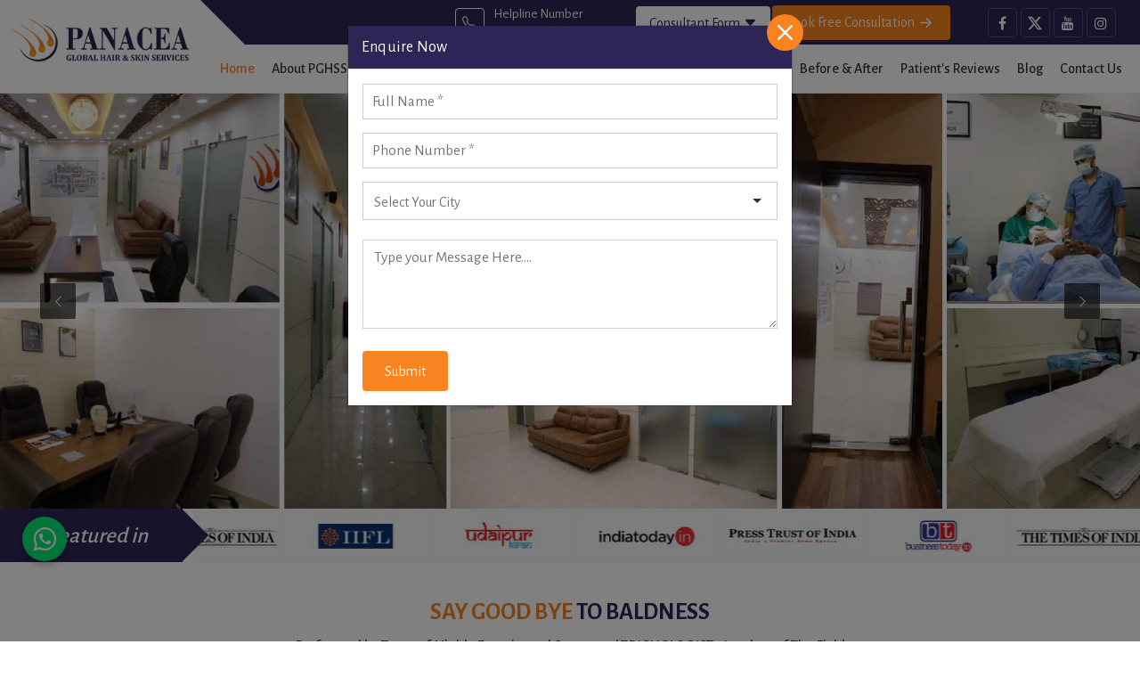

--- FILE ---
content_type: text/html; charset=UTF-8
request_url: https://www.panaceahairservices.com/ambala/hair-consultant-form.htm
body_size: 96
content:


<script>window.location='https://www.panaceahairservices.com'</script>

--- FILE ---
content_type: text/css
request_url: https://www.panaceahairservices.com/designer/css/themes1.css
body_size: 18876
content:
body {
    font-family: "Alegreya Sans", sans-serif
}

body,
p a {
    color: #363636
}

body,
p {
    font-size: 17px
}

a,
label {
    color: #7f7f7f;
    display: block
}

.btn.blank:hover,
.lecture_section .title_2:after,
body {
    background: #fff
}

a,
label {
    display: block
}

.web-pulse-header .w-e-b-p-u-l-s-e-topbar ul li a i,
p {
    line-height: 24px
}

.blue-btn,
.btn,
.header_appointment_btn,
.navigation .menu ul li a,
h5 {
    text-transform: capitalize
}

h1,
h2,
h3,
h4,
h5,
h6 {
    color: #0c0c0c;
    margin: 0 0 20px
}

h1 a,
h2 a,
h3 a,
h4 a,
h5 a,
h6 a {
    color: #0c0c0c
}

p a {
    width: auto;
    display: inline
}

p a:hover {
    text-decoration: underline;
    outline: 0
}

p {
    letter-spacing: normal;
    margin-bottom: 10px;
    color: #333
}

a {
    text-decoration: none;
    outline: 0
}

a:active,
a:focus,
a:hover {
    outline: 0;
    text-decoration: none
}

img {
    max-width: 100%;
    width: auto;
    height: auto
}

iframe {
    border: 0;
    width: 100%
}

blockquote {
    padding: 0;
    border: 0
}

select,
textarea {
    border-radius: 0 !important;
    font-size: 17px !important
}

label {
    font-weight: 400;
    margin: 0
}

textarea {
    height: 100px !important
}

select {
    height: 40px !important;
    line-height: 40px !important;
    padding: 0 10px !important;
    box-sizing: border-box
}

input,
input[type=color],
input[type=date],
input[type=datetime-local],
input[type=datetime],
input[type=email],
input[type=file],
input[type=month],
input[type=number],
input[type=password],
input[type=search],
input[type=tel],
input[type=text],
input[type=time],
input[type=url],
input[type=week],
select,
textarea {
    border: 1px solid #ccc;
    height: 40px;
    border-radius: 0;
    background: #fff;
    line-height: 40px;
    box-shadow: none;
    padding: 0 10px;
    box-sizing: border-box;
    font-weight: 400;
    font-size: 17px;
    font-family: 'Alegreya Sans', sans-serif
}

.btn,
h2,
h3 {
    font-weight: 700
}

input[type=file] {
    width: 100%;
    padding: 0;
    font-size: 12px;
    margin: 0
}

.form-group {
    position: relative;
    margin-bottom: 15px
}

.form-group i {
    position: absolute;
    left: 15px;
    top: 15px
}

.form-control::-moz-placeholder {
    color: #555
}

.btn,
.btn:hover,
.header_appointment_btn:hover {
    color: #fff
}

.form-control:focus::-moz-placeholder {
    color: #f88421
}

.form-control:focus {
    border-color: #f88421;
    box-shadow: none;
    outline: 0
}

h2 {
    font-size: 26px
}

h3 {
    font-size: 20px;
    margin: 0 0 30px
}

h3 span {
    padding: 0 10px 0 0;
    position: relative
}

h4 {
    font-size: 16px;
    margin: 0
}

.btn {
    padding: 0 15px;
    line-height: 35px;
    text-align: center;
    border: 1px solid transparent;
    border-radius: 0;
    font-size: 12px
}

.btn i {
    margin: 0 8px 0 0
}

.btn.blank {
    border-color: rgba(255, 255, 255, .5)
}

.frm_drp li,
.full-width,
.inner_banner .inner_image img {
    width: 100%
}

.btn.gary-btn,
.btn.red-btn:hover {
    background: #f8f8f8;
    color: #363636
}

.btn.dark {
    background: #333
}

.btn.black-btn {
    background: #000;
    color: #fff
}

.blue-btn {
    background: #1c72ce;
    font-size: 15px;
    border-radius: 3px
}

.btn.lg {
    height: 50px;
    line-height: 47px;
    font-size: 14px;
    min-width: 160px
}

.btn-list,
.social-icons {
    margin: 0;
    padding: 0;
    list-style: none
}

.social-icons li {
    float: left;
    margin: 0 0 0 8px
}

.brnch-sec ul li h4,
.btn-list li:first-child,
.pertner_flexio h5,
.sitemap_page .title_2:after,
.social-icons li:first-child {
    margin: 0
}

.social-icons li a {
    font-size: 16px
}

.btn-list li {
    float: left;
    margin: 0 0 0 20px
}

.web-pulse-header {
    float: left;
    width: 100%;
    margin: 0;
    padding: 0;
    border-bottom: 1px solid #eee
}

.web-pulse-header.stricky-fixed {
    position: fixed;
    top: 0;
    left: 0;
    width: 100%;
    z-index: 999;
    background: #fff;
    -webkit-box-shadow: 0 3px 5px rgba(0, 0, 0, .1);
    box-shadow: 0 3px 5px rgba(0, 0, 0, .1)
}

.web-pulse-header:after {
    content: '';
    position: absolute;
    right: 0;
    top: 0;
    width: 50%;
    height: 50px;
    display: block;
    background: #2c2555;
    z-index: -1
}

.site-logo {
    padding-right: 0
}

.web-pulse-header .w-p-s-logo {
    position: relative;
    padding: 20px 0
}

.web-pulse-header .w-p-s-logo img {
    max-width: 100%;
    z-index: 999;
    position: relative;
    height: auto
}

.w-e-b-p-u-l-s-e-topbar {
    background: #2c2555;
    height: 50px;
    position: relative;
    padding: 6px 0
}

.w-e-b-p-u-l-s-e-topbar:before {
    content: '';
    position: absolute;
    top: 0;
    left: 0;
    border-top: 51px solid #fff;
    border-right: 51px solid #2c2555;
    width: 0;
    -webkit-transform: rotate(-90deg);
    -ms-transform: rotate(-90deg);
    transform: rotate(-90deg)
}

.web-pulse-header .w-e-b-p-u-l-s-e-topbar ul {
    float: right;
    margin: 0;
    padding: 0;
    display: flex;
    align-items: center
}

.web-pulse-header .w-e-b-p-u-l-s-e-topbar ul li {
    display: inline-block
}

.categoryp {
    float: inherit !important;
    width: 100%
}

.web-pulse-header .w-e-b-p-u-l-s-e-topbar ul li a {
    height: 33px;
    width: 33px;
    border-radius: 4px;
    line-height: 33px;
    text-align: center;
    font-size: 16px;
    margin: 0 2px;
    color: #fff;
    border: 1px solid #554b8a;
    display: flex;
    align-items: center;
    justify-content: center
}

._conbx {
    display: inline-flex;
    align-items: center;
    margin-right: 40px
}

._conbx .con a {
    height: auto !important;
    width: auto !important;
    line-height: normal !important;
    border: none !important;
    color: #f88421 !important
}

._conbx .con .ti {
    font-size: 15px;
    line-height: normal !important;
    color: #fff
}

._conbx ._ic {
    margin-right: 10px !important;
    display: inline-block;
    border: 1px solid #fff !important;
    line-height: 30px !important
}

.web-pulse-header .w-e-b-p-u-l-s-e-topbar ul li:nth-child(2) a,
.web-pulse-header .w-e-b-p-u-l-s-e-topbar ul li:nth-child(3) a {
    width: auto;
    height: auto;
    border: 0;
    padding: 3px 15px;
    border-radius: 4px;
    display: flex;
    align-items: center;
    margin-right: 10px
}

.web-pulse-header .w-e-b-p-u-l-s-e-topbar ul li:nth-child(3) a {
    margin-right: 40px
}

.header_appointment_btn {
    display: inline-block;
    width: auto;
    height: 45px;
    margin: 10px 0 0;
    font-size: 16px;
    border-radius: 4px;
    background: #f88421;
    color: #fff;
    -webkit-transition: background .24s cubic-bezier(.37, .31, .31, .9), color .24s cubic-bezier(.37, .31, .31, .9);
    -o-transition: background .24s cubic-bezier(.37, .31, .31, .9), color .24s cubic-bezier(.37, .31, .31, .9);
    transition: background .24s cubic-bezier(.37, .31, .31, .9), color .24s cubic-bezier(.37, .31, .31, .9);
    position: relative;
    overflow: hidden;
    z-index: 2;
    padding: 3px 15px
}

.section-title__tagline,
.title_1,
.title_2 {
    text-transform: uppercase
}

.header_appointment_btn:before {
    content: '';
    position: absolute;
    width: calc(100%);
    height: calc(100%);
    top: 0;
    left: 0;
    z-index: -1;
    -webkit-transform: scaleX(0);
    -ms-transform: scaleX(0);
    transform: scaleX(0);
    -webkit-transform-origin: right center;
    -ms-transform-origin: right center;
    transform-origin: right center;
    -webkit-transition: -webkit-transform .24s cubic-bezier(.37, .31, .31, .9);
    transition: transform .24s cubic-bezier(.37, .31, .31, .9);
    -o-transition: transform .24s cubic-bezier(.37, .31, .31, .9);
    transition: transform .24s cubic-bezier(.37, .31, .31, .9), -webkit-transform .24s cubic-bezier(.37, .31, .31, .9);
    border-radius: inherit;
    background: #1d2a4d
}

.all_btns:hover:before,
.header_appointment_btn:hover:before {
    -webkit-transform: scaleX(1);
    -ms-transform: scaleX(1);
    transform: scaleX(1);
    -webkit-transform-origin: left center;
    -ms-transform-origin: left center;
    transform-origin: left center
}

.all_btns span,
.header_appointment_btn span {
    display: flex;
    align-items: center;
    justify-content: center
}

.all_btns svg,
.header_appointment_btn svg {
    width: 25px;
    height: 25px;
    float: right
}

.header_appointment_btn.white {
    background: #fff;
    color: #2c2555 !important;
    border: 0;
    margin: 0;
    height: 38px;
    outline: 0
}

.blog_page h2.title_2:after,
.brnch-sec ul li::before,
.header_appointment_btn.white::before {
    content: none
}

.header_appointment_btn.white:hover {
    color: #f88421 !important
}

.header_appointment_btn.white svg {
    width: 15px;
    height: 15px;
    margin-left: 4px;
    transition: .3s
}

.header_appointment_btn.white svg.rotate {
    transform: rotate(180deg)
}

.web-pulse-header .w-e-b-p-u-l-s-e-topbar ul li a svg {
    line-height: normal
}

.web-pulse-header .w-e-b-p-u-l-s-e-topbar ul li:nth-child(7) a {
    background: 0 0;
    padding: 0;
    color: #fff;
    font-weight: 600;
    margin-right: 15px
}

.web-pulse-header .w-e-b-p-u-l-s-e-topbar ul li a.facebook:hover {
    background: #3c5899;
    color: #fff
}

.web-pulse-header .w-e-b-p-u-l-s-e-topbar ul li a.twitter:hover {
    background: #0f1419;
    color: #fff
}

.web-pulse-header .w-e-b-p-u-l-s-e-topbar ul li a.youtube:hover {
    background: #ee1c1b;
    color: #fff
}

.web-pulse-header .w-e-b-p-u-l-s-e-topbar ul li a.instagram:hover {
    background: radial-gradient(circle at 30% 107%, #fdf497 0, #fdf497 5%, #fd5949 45%, #d6249f 60%, #285aeb 90%);
    color: #fff
}

.navigation .menu ul li ul.cs-dropdown li ul.cs-dropdown,
.navigation .menu ul li ul.cs-dropdown li ul.cs-dropdown li ul.cs-dropdown,
.navigation .navbar,
.web-pulse-header.stricky-fixed .w-e-b-p-u-l-s-e-topbar {
    display: none
}

.web-pulse-header.stricky-fixed:after {
    width: 0
}

.web-pulse-header.stricky-fixed .w-p-s-logo {
    width: 175px;
    padding: 3px 0
}

.navigation {
    float: left;
    width: 100%;
    display: flex;
    margin: 0;
    padding: 0;
    position: relative;
    background: 0 0
}

.navigation .navbar button {
    float: right;
    width: 40px;
    height: 40px;
    background: 0 0;
    border: 0;
    outline: 0;
    color: #fff;
    font-size: 25px;
    border-radius: 0;
    display: inline-block;
    text-align: center;
    line-height: 40px;
    z-index: 99;
    padding: 5px;
    position: relative;
    transform: rotate(0);
    transition: .5s ease-in-out;
    cursor: pointer
}

.navigation .navbar button span {
    display: block;
    position: absolute;
    height: 3px;
    width: 70%;
    background: #2c2555;
    border-radius: 9px;
    opacity: 1;
    left: 15%;
    transform: rotate(0);
    transition: .25s ease-in-out
}

.navigation .navbar button span:first-child {
    top: 8px
}

.navigation .navbar button span:nth-child(2),
.navigation .navbar button span:nth-child(3) {
    top: 18px
}

.navigation .navbar button span:nth-child(4) {
    top: 28px
}

.navigation .navbar button.open span:first-child,
.navigation .navbar button.open span:nth-child(4) {
    top: 18px;
    width: 0%;
    left: 50%
}

.navigation .navbar button.open span:nth-child(2) {
    transform: rotate(45deg)
}

.navigation .navbar button.open span:nth-child(3) {
    transform: rotate(-45deg)
}

.navigation .menu {
    display: block;
    text-align: center;
    width: 100%
}

.navigation .menu ul {
    padding: 0;
    width: 100%;
    margin: 0;
    display: block;
    text-align: right
}

.navigation .menu ul li {
    display: inline-block;
    position: relative
}

.navigation .menu ul li a {
    padding: 15px 10px;
    display: block;
    color: #333;
    transition: .3s;
    font-size: 15px;
    background: 0 0;
    font-weight: 500
}

.navigation .menu ul li:last-child a {
    border: none
}

.navigation .menu ul li.active a,
.navigation .menu ul li:hover a {
    color: #f88421;
    background: 0 0
}

.navigation .menu ul li ul.cs-dropdown {
    top: 100%;
    left: 0;
    text-align: left;
    position: absolute;
    width: 250px;
    display: none;
    z-index: 99999;
    box-shadow: 0 6px 6px 0 rgba(0, 0, 0, .4);
    background: #fff;
    margin: 0;
    padding: 0
}

.navigation .menu ul li ul.cs-dropdown li {
    display: block;
    padding: 0;
    border-bottom: 1px solid #eee;
    width: 100%
}

.navigation .menu ul li ul.cs-dropdown li:last-child a {
    border-bottom: 0
}

.navigation .menu ul li ul.cs-dropdown li a {
    color: #333;
    font-size: 14px;
    padding: 8px 15px;
    font-weight: 400;
    position: relative;
    display: block;
    text-transform: capitalize
}

.navigation .menu ul li ul.cs-dropdown li a:hover {
    color: #fff;
    background: #f88421
}

.navigation .menu ul li ul.cs-dropdown li ul.cs-dropdown {
    left: 100%;
    top: 0
}

.navigation .menu ul li ul.cs-dropdown li ul.cs-dropdown li ul.cs-dropdown {
    left: -100%
}

.navigation .menu ul li ul.cs-dropdown li:hover ul.cs-dropdown,
.navigation .menu ul li:hover ul.cs-dropdown {
    display: block
}

.navigation ul li.cs-submenu a button {
    border: 0;
    background: 0 0;
    outline: 0;
    padding: 0;
    margin: 0 0 0 3px;
    color: #333
}

.navigation ul li.cs-submenu a button svg {
    width: 13px;
    height: 13px
}

.navigation ul li.cs-submenu:hover svg {
    transform: rotateZ(180deg);
    color: #f88421
}

.navigation ul li.cs-submenu:hover ul.cs-dropdown li.cs-submenu svg,
.right_news h5 a {
    color: #333
}

.navigation ul li.cs-submenu ul.cs-dropdown li a button {
    float: right;
    color: #333
}

.navigation ul li.cs-submenu ul.cs-dropdown li a button svg {
    transform: rotateZ(-90deg)
}

.navigation ul li.cs-submenu ul.cs-dropdown li.cs-submenu:hover svg {
    color: #b41519
}

.home_slider {
    float: left;
    width: 100%;
    margin: 0;
    padding: 0;
    position: relative;
    aspect-ratio: 85/31
}

.home_slider img {
    aspect-ratio: 85/31
}

.carousel-fade .carousel-item img,
.home_testimonial_block .inner-box .author-image-outer .author-image img,
.lecture_video img {
    width: 100%;
    height: auto
}

.home_slider #slider {
    overflow: hidden;
    width: 100%
}

.whychooseSection {
    position: relative;
    padding: 30px 0;
    float: left;
    width: 100%;
    background: #eee
}

.whychooseSection .whychooseWrap {
    box-shadow: 0 4px 10px 0 rgb(0 0 0 / 25%);
    border-radius: 0 0 10px 10px;
    transition: .2s linear;
    margin-bottom: 20px;
    background: #fff;
    height: calc(100% - 20px)
}

.whychooseSection .whychooseWrap:hover {
    margin-top: -10px
}

.whychooseSection .whychooseWrap:hover .ChooseIconBox img {
    transform: rotateY(360deg)
}

.whychooseSection .whychooseWrap .purpleborderBox {
    background: #292350;
    padding: 5px 0;
    margin-bottom: 10px
}

.whychooseSection .whychooseWrap .ChooseIconBox {
    margin-bottom: 10px;
    padding: 0 10px;
    text-align: center
}

.whychooseSection .whychooseWrap .orangeborderBox {
    background: #f6831e;
    padding: 5px 0;
    margin-bottom: 10px
}

.whychooseSection .whychooseWrap .ChooseIconBox img {
    transition: .4s linear;
    height: auto
}

.whychooseSection .whychooseWrap .chooseContent {
    padding: 0 10px 2px;
    text-align: center
}

.say_good_bye .say_title span,
.whychooseSection .whychooseWrap .chooseContent .chooseTitleorange {
    color: #f6831e
}

.lecture_section.bg-white .title_2,
.services_block:hover .service_info .h2_title,
.whychooseSection .whychooseWrap .chooseContent .chooseTitlepurple {
    color: #292350
}

.whychooseSection .whychooseWrap .chooseContent p {
    color: #333;
    margin-top: 5px
}

.about-one {
    float: left;
    width: 100%;
    position: relative;
    display: block;
    padding: 80px 0 40px;
    overflow: hidden
}

.about-one__left {
    position: relative;
    display: block
}

.section-title__tagline {
    position: relative;
    display: inline-block;
    color: #f88421;
    font-size: 18px;
    letter-spacing: .2em
}

.about-one__points,
.about-one__points-content-box {
    display: -webkit-box;
    display: -ms-flexbox;
    -webkit-box-align: center;
    position: relative
}

.section-title__title {
    margin: 1px 0 0;
    font-size: 40px;
    line-height: 48px;
    font-weight: 700;
    color: #2c2555
}

.section-title__line {
    position: relative;
    bottom: -11px;
    left: 50%;
    -webkit-transform: translateX(-50%);
    transform: translateX(-50%)
}

.section-title__line:before {
    position: absolute;
    bottom: 0;
    left: 0;
    height: 2px;
    width: 40px;
    content: "";
    background-color: #f88421
}

.section-title__line:after {
    position: absolute;
    bottom: 0;
    left: 45px;
    height: 2px;
    width: 4px;
    content: "";
    background-color: #2c2555
}

.about-one__left .section-title__line {
    left: 0;
    -webkit-transform: translateX(0);
    transform: translateX(0)
}

.about-one__points {
    display: flex;
    -ms-flex-align: center;
    align-items: center;
    margin-top: 0;
    margin-bottom: 25px
}

.about-one__img-box,
.about-one__points li {
    position: relative;
    display: block
}

.about-one__points li+li,
.about-one__points-text-box {
    margin-left: 20px
}

.about-one__points-content-box {
    display: flex;
    -ms-flex-align: center;
    align-items: center;
    border: 2px solid #f88421;
    padding: 23px 33px 23px 30px;
    border-top-right-radius: 45px;
    border-bottom-right-radius: 45px;
    -webkit-transition: .8s 2ms;
    transition: .8s 2ms;
    z-index: 1
}

.about-one__points li:hover .about-one__points-content-box {
    border: 2px solid transparent
}

.about-one__img,
.about-one__small-img {
    border-bottom-left-radius: 70px;
    border-top-right-radius: 70px
}

.about-one__img img,
.about-one__small-img img {
    border-bottom-left-radius: 75px;
    border-top-right-radius: 75px
}

.about-one__points-content-box:before {
    position: absolute;
    top: -2px;
    bottom: -2px;
    left: -2px;
    right: 0;
    width: 5px;
    content: "";
    background-color: #f88421;
    -webkit-transition: .5s;
    transition: .5s;
    opacity: 1;
    z-index: -1
}

.about-one__points li:hover .about-one__points-content-box:before {
    opacity: 1;
    width: 100%;
    border-top-right-radius: 45px;
    border-bottom-right-radius: 45px
}

.about-one__points-icon {
    position: relative;
    display: -webkit-box;
    display: -ms-flexbox;
    display: flex
}

.about-one__points-icon svg {
    font-size: 32px;
    width: 50px;
    height: 50px;
    color: #f88421;
    -webkit-transition: .5s;
    transition: .5s
}

.about-one__points li:hover .about-one__points-icon svg,
.about-one__points li:hover .about-one__points-text,
.awardsSec .awardbox:hover .awardcontent p,
.features .h2_title,
.footer_wrap .footer-top .footer-widget .com-address-item .comp-address-info div,
.footer_wrap .footer-top .footer-widget .read_more_1,
.footer_wrap a,
.footer_wrap p,
.lecture_section .title_2 {
    color: #fff
}

.about-one__left p {
    font-size: 17px;
    -webkit-transition: .5s;
    transition: .5s;
    text-align: justify
}

.about-one__points-text-box p {
    text-align: left;
    font-size: 20px;
    font-weight: 600;
    color: #292351;
    margin: 0
}

p.about-one__text-1 {
    font-size: 24px;
    color: #2c2555;
    font-weight: 500;
    line-height: 36px;
    text-align: left
}

.about-one__left h2,
.about-one__left h3 {
    margin: 0;
    padding: 0 0 10px;
    color: #554c86;
    font-size: 24px;
    font-weight: 600
}

.about-one__text-2 {
    font-size: 18px;
    line-height: 34px
}

.about-one__right {
    position: relative;
    display: block;
    margin-left: 70px;
    margin-right: 18px;
    max-width: 40%;
    width: 100%;
    float: right;
    margin-bottom: 30px
}

.about-one__img {
    position: relative;
    display: block;
    overflow: hidden;
    z-index: 2
}

.about-one__img:after {
    position: absolute;
    top: 0;
    left: -100%;
    display: block;
    content: '';
    width: 50%;
    height: 100%;
    background: -webkit-gradient(linear, left top, right top, from(rgba(255, 255, 255, 0)), to(rgba(255, 255, 255, .3)));
    background: linear-gradient(to right, rgba(255, 255, 255, 0) 0, rgba(255, 255, 255, .3) 100%);
    -webkit-transform: skewX(-25deg);
    transform: skewX(-25deg);
    z-index: 1
}

.about-one__img:hover:after {
    -webkit-animation: 1.5s shine;
    animation: 1.5s shine
}

.about-one__img img {
    width: 100%;
    height: auto
}

.about-one__small-img {
    position: absolute;
    top: 90px;
    right: -150px
}

.about-one__project,
.about-one__shape-1 {
    border-top-right-radius: 50px;
    border-bottom-right-radius: 50px;
    border-bottom-left-radius: 50px
}

.about-one__small-img img {
    width: auto;
    display: none
}

.about-one__project {
    position: absolute;
    bottom: -66px;
    right: -60px;
    background-color: #f88421;
    padding: 50px 40px 47px;
    z-index: 2
}

.about-one__project-content,
.about-one__project-icon,
.about-one__project-icon span,
.feature-one__icon {
    position: relative;
    display: block
}

.about-one__project-icon {
    margin-bottom: 11px
}

.about-one__project-icon span {
    font-size: 65px;
    color: #fff
}

.about-one__project-content h3 {
    color: #fff;
    font-size: 40px;
    font-weight: 700;
    line-height: 45px !important
}

.about-one__project-text {
    color: #fff;
    line-height: 16px
}

.about-one__project-content .odometer-formatting-mark {
    display: none
}

.about-one__shape-1 {
    position: absolute;
    top: -30px;
    left: -40px;
    height: 235px;
    width: 235px;
    background-color: #f2eeeb
}

.about-one__dot {
    position: absolute;
    bottom: -15px;
    left: -54px;
    opacity: .3
}

.all_btns,
.box,
.feature-one,
.feature-one__content,
.feature-one__list,
.feature-one__single,
.marquee-item,
.title_1 {
    position: relative
}

.about-one__dot img {
    width: auto;
    -webkit-animation-name: shapeMover;
    animation-name: shapeMover;
    -webkit-animation-duration: 9s;
    animation-duration: 9s;
    -webkit-animation-timing-function: linear;
    animation-timing-function: linear;
    -webkit-animation-iteration-count: infinite;
    animation-iteration-count: infinite;
    display: none
}

.feature-one {
    float: left;
    width: 100%;
    display: block;
    z-index: 2
}

.feature-one__list {
    display: -webkit-box;
    display: -ms-flexbox;
    display: flex;
    -webkit-box-align: center;
    -ms-flex-align: center;
    align-items: center;
    -ms-flex-wrap: wrap;
    flex-wrap: wrap
}

.feature-one__single {
    -webkit-box-flex: 0;
    -ms-flex: 0 0 25%;
    flex: 0 0 25%;
    max-width: 25%;
    width: 100%
}

.feature-one__content {
    display: block;
    background-color: #fff8f1;
    padding: 40px;
    overflow: hidden;
    margin-bottom: 30px;
    z-index: 1;
    min-height: 374px
}

#scroll-up,
.carousel-indicators,
.feature-one__single:last-child .feature-one__content:before,
.tg_fld {
    display: none
}

.category_content {
    float: left;
    width: 100%;
    margin-bottom: 20px
}

.feature-one__content:before {
    position: absolute;
    top: 0;
    bottom: 0;
    right: 1px;
    width: 1px;
    content: "";
    background-color: #e2ddda
}

.feature-one__icon img {
    position: relative;
    display: block;
    width: 75px;
    -webkit-transition: .5s;
    transition: .5s
}

.feature-one__single:hover .feature-one__icon span {
    color: #f88421
}

.feature-one__title {
    font-size: 20px;
    font-weight: 700;
    line-height: 30px;
    margin-top: 20px;
    margin-bottom: 15px
}

.feature-one__title a {
    color: #3c3531;
    -webkit-transition: .5s;
    transition: .5s
}

.blog-content2 .tt a:hover,
.blog_listing:hover h2.title_small span,
.contact_details .address_list li a.tel:hover,
.feature-one__single:hover .feature-one__title a,
.features .feature-panel-holder:hover .feature-panel.feature-panel-dark .feature-content .tt,
.footer-menu ul li a:focus,
.footer-menu ul li a:hover,
.inner_breadcrumb .breadcrumb li.active,
.lecture_section div a:hover .video_title,
.right_news:hover h5 a,
.service_content .center_box h3 a,
.sitemap li a:hover,
.tt-bx p,
.videoFeedback:hover .videoName,
.video_single:hover .video_title span {
    color: #f88421
}

.feature-one__text {
    -webkit-transition: .5s;
    transition: .5s
}

.feature-one__single:hover .feature-one__text,
.footer_wrap .footer-top .footer-widget .read_more_1:hover,
.testimonials_four .media i {
    color: #554c86
}

.title_1 {
    color: #111;
    font-size: 18px;
    text-align: center;
    margin-bottom: 25px;
    font-weight: 500;
    line-height: 1.2
}

.title_1:after {
    background: #f88421;
    bottom: -10px;
    content: "";
    height: 2px;
    left: 0;
    right: 0;
    margin: 0 auto;
    position: absolute;
    width: 50px
}

.as_featured {
    width: 100%;
    clear: both;
    overflow: hidden;
    padding: 0
}

.box {
    width: 100%;
    height: 60px;
    background: #2c2555;
    color: #fff;
    padding: 20px;
    float: left;
    display: flex;
    align-items: center;
    justify-content: center
}

.box.arrow-right:after {
    content: " ";
    position: absolute;
    right: -29px;
    top: 0;
    border-top: 30px solid transparent;
    border-right: 0;
    border-left: 30px solid #2c2555;
    border-bottom: 30px solid transparent;
    z-index: 99
}

.pd0 {
    padding: 0 !important
}

.arrow-right .h3_title {
    color: #fff;
    margin-bottom: 0;
    font-size: 25px;
    font-weight: 500
}

.marquee2 {
    width: 100%;
    -webkit-box-sizing: border-box;
    -moz-box-sizing: border-box;
    box-sizing: border-box;
    overflow: hidden;
    background: #f7f7f7;
    height: 61px
}

.Marquee-content {
    display: flex;
    animation: 20s linear infinite scrolling
}

.marquee-item {
    flex: 0 0 12vw;
    margin: 0 5px;
    height: 61px
}

.marquee-item img {
    position: absolute;
    left: 50%;
    top: 50%;
    transform: translate(-50%, -50%);
    max-width: 100%;
    display: block;
    width: auto;
    max-height: 100%
}

@keyframes scrolling {
    0% {
        transform: translateX(0)
    }

    100% {
        transform: translatex(-144vw)
    }
}

.all_btns {
    display: inline-block;
    width: auto;
    height: 45px;
    margin: 10px 0 0;
    text-transform: capitalize;
    font-size: 16px;
    border-radius: 4px;
    background: #f88421;
    color: #fff;
    -webkit-transition: background .24s cubic-bezier(.37, .31, .31, .9), color .24s cubic-bezier(.37, .31, .31, .9);
    -o-transition: background .24s cubic-bezier(.37, .31, .31, .9), color .24s cubic-bezier(.37, .31, .31, .9);
    transition: background .24s cubic-bezier(.37, .31, .31, .9), color .24s cubic-bezier(.37, .31, .31, .9);
    overflow: hidden;
    z-index: 2;
    padding: 10px 25px;
    border: 0;
    outline: 0
}

.img-wrap,
.img-wrap img {
    display: block;
    width: 100%
}

.all_btns:before {
    content: '';
    position: absolute;
    width: calc(100%);
    height: calc(100%);
    top: 0;
    left: 0;
    z-index: -1;
    -webkit-transform: scaleX(0);
    -ms-transform: scaleX(0);
    transform: scaleX(0);
    -webkit-transform-origin: right center;
    -ms-transform-origin: right center;
    transform-origin: right center;
    -webkit-transition: -webkit-transform .24s cubic-bezier(.37, .31, .31, .9);
    transition: transform .24s cubic-bezier(.37, .31, .31, .9);
    -o-transition: transform .24s cubic-bezier(.37, .31, .31, .9);
    transition: transform .24s cubic-bezier(.37, .31, .31, .9), -webkit-transform .24s cubic-bezier(.37, .31, .31, .9);
    border-radius: inherit;
    background: #211b42
}

.service_content .center_box,
.video_title span {
    left: 50%;
    transform: translate(-50%, -50%);
    max-height: 100%;
    top: 50%;
    max-width: 100%
}

.all_btns:focus,
.all_btns:hover {
    color: #fff;
    background: #211b42
}

.main_services {
    float: left;
    width: 100%;
    margin: 0;
    position: relative;
    background: #2c2555;
    padding: 70px 0 50px
}

.img-wrap,
.service_content {
    position: relative;
    height: 335px;
    margin-bottom: 25px
}

.img-wrap img {
    height: 335px
}

.service_content {
    color: #9f9f9f;
    font-size: 16px;
    line-height: 24px;
    background: #2c2555;
    border-radius: 0
}

.title_2,
.video_title {
    color: #2c2555;
    position: relative;
    width: 100%;
    text-align: center;
    float: left
}

.awardsSec .awardbox:hover .awardcontent,
.lecture_section,
.lecture_section.bg-white .title_2:after {
    background: #292350
}

.service_content .center_box {
    position: absolute;
    width: 100%;
    padding: 0 60px
}

.service_content .center_box h3 {
    font-size: 30px;
    color: #f88421;
    font-weight: 600;
    margin-bottom: 15px
}

.service_content .center_box p {
    margin-bottom: 20px;
    color: #fff
}

.title_2 {
    padding: 0;
    font-size: 24px;
    margin: 0 0 25px;
    font-weight: 600
}

.h2_title,
.title_style2 .sec_title {
    font-weight: 700;
    text-transform: uppercase
}

.title_2:after {
    background: #2c2555;
    bottom: -10px;
    content: "";
    height: 2px;
    left: 0;
    right: 0;
    margin: 0 auto;
    position: absolute;
    width: 50px
}

.lecture_section {
    float: left;
    width: 100%;
    padding: 40px 0;
    margin: 0
}

.lecture_video {
    float: left;
    width: 100%;
    margin: 15px 0;
    padding: 10px;
    position: relative;
    background: #fff
}

.video_title {
    font-size: 20px;
    margin-bottom: 17px;
    font-variant: normal;
    height: 65px;
    line-height: normal
}

.video_title span {
    position: absolute;
    width: 100%;
    height: auto;
    color: #fff
}

.vd_button {
    width: 70px;
    height: 50px;
    box-shadow: 0 0 0 0 rgba(246, 130, 31, .7);
    border-radius: 10%;
    cursor: pointer;
    -webkit-animation: 1.25s cubic-bezier(.66, 0, 0, 1) infinite pulse;
    -moz-animation: 1.25s cubic-bezier(.66, 0, 0, 1) infinite pulse;
    -ms-animation: pulse 1.25s infinite cubic-bezier(0.66, 0, 0, 1);
    animation: 1.25s cubic-bezier(.66, 0, 0, 1) infinite pulse;
    background: rgb(246 130 31 / 80%);
    position: absolute;
    margin: auto;
    top: 0;
    right: 0;
    bottom: 0;
    left: 0;
    color: #fff;
    padding: 5px 0;
    outline: 0;
    border: 0;
    text-decoration: none;
    text-align: center
}

.vd_button svg {
    width: 40px;
    height: 40px
}

.vd_button:active,
.vd_button:focus,
.vd_button:hover,
.vd_button:visited {
    -webkit-animation: none;
    -moz-animation: none;
    -ms-animation: none;
    animation: none;
    text-decoration: none;
    outline: 0;
    border: 0
}

@-webkit-keyframes pulse {
    to {
        box-shadow: 0 0 0 45px rgba(232, 76, 61, 0)
    }
}

@-moz-keyframes pulse {
    to {
        box-shadow: 0 0 0 45px rgba(232, 76, 61, 0)
    }
}

@-ms-keyframes pulse {
    to {
        box-shadow: 0 0 0 45px rgba(232, 76, 61, 0)
    }
}

@keyframes pulse {
    to {
        box-shadow: 0 0 0 45px rgba(232, 76, 61, 0)
    }
}

.features {
    float: left;
    width: 100%;
    padding: 40px 0 0;
    margin: 0;
    position: relative;
    background-image: url("../images/1.jpg");
    background-attachment: fixed;
    background-size: cover;
    background-repeat: no-repeat;
    background-position: center center
}

.features:before {
    content: "";
    display: inline-block;
    height: 100%;
    left: 0;
    position: absolute;
    top: 0;
    width: 100%;
    background: #2c2555;
    background-image: -webkit-linear-gradient(90deg, rgba(44, 37, 85, 0) 0, rgba(29, 42, 77, 0) 0, #1d2a4d 80%)
}

.features .container,
.frm_drp_dwn,
.home_testimonial_block .inner-box .author-image-outer {
    position: relative
}

.features .features-holder {
    display: grid;
    grid-template-columns: 1fr 1fr 1fr 1fr 1fr;
    grid-column-gap: 25px
}

.features .feature-panel-holder {
    padding-top: 45px;
    -webkit-transition: .3s ease-in-out;
    -o-transition: .3s ease-in-out;
    transition: .3s ease-in-out
}

.features .feature-panel-holder .feature-panel {
    position: relative;
    padding: 20px 30px;
    display: -webkit-box;
    display: -ms-flexbox;
    display: flex;
    -webkit-box-orient: vertical;
    -webkit-box-direction: normal;
    -ms-flex-direction: column;
    flex-direction: column;
    -webkit-box-align: center;
    -ms-flex-align: center;
    align-items: center;
    text-align: center;
    overflow: hidden;
    cursor: pointer;
    margin-bottom: 33px;
    border-radius: 8px 0 8px 8px;
    border: 1px solid #87dfeb;
    -webkit-transition: .3s ease-in-out;
    -o-transition: .3s ease-in-out;
    transition: .3s ease-in-out;
    height: calc(100% - 33px)
}

.features .feature-panel-holder .feature-panel.feature-panel-dark {
    border-color: rgba(249, 249, 249, .15)
}

.features .feature-panel-holder .feature-panel .feature-icon {
    margin-bottom: 5px
}

.features .feature-panel-holder .feature-panel .feature-content {
    display: -webkit-box;
    display: -ms-flexbox;
    display: flex;
    -webkit-box-orient: vertical;
    -webkit-box-direction: normal;
    -ms-flex-direction: column;
    flex-direction: column;
    -webkit-box-align: center;
    -ms-flex-align: center;
    align-items: center;
    text-align: center
}

.features .feature-panel-holder .feature-panel .feature-content .tt {
    font-weight: 500;
    font-size: 18px;
    line-height: 24px;
    text-transform: capitalize;
    margin-top: 5px;
    color: #fff;
    -webkit-transition: .3s ease-in-out;
    -o-transition: .3s ease-in-out;
    transition: .3s ease-in-out;
    display: flex;
    align-items: center
}

.features .feature-panel-holder .feature-panel .feature-content p {
    text-align: center;
    font-size: 14px;
    line-height: 24px;
    margin-bottom: 0;
    color: #ddd;
    opacity: 0;
    visibility: hidden;
    -webkit-transition: .3s ease-in-out;
    -o-transition: .3s ease-in-out;
    transition: .3s ease-in-out
}

.features .feature-panel-holder .feature-panel a {
    display: -webkit-box;
    display: -ms-flexbox;
    display: flex;
    -webkit-box-pack: center;
    -ms-flex-pack: center;
    justify-content: center;
    -webkit-box-align: center;
    -ms-flex-align: center;
    align-items: center;
    width: 30px;
    height: 30px;
    border-radius: 50%;
    border: 2px solid rgba(255, 255, 255, .5);
    font-size: 13px;
    color: #fff;
    margin-top: -32px;
    -webkit-transition: .3s ease-in-out;
    -o-transition: .3s ease-in-out;
    transition: .3s ease-in-out
}

.features .feature-panel-holder:hover {
    padding-top: 0
}

.features .feature-panel-holder:hover .feature-panel.feature-panel-dark {
    background-color: #1c1448
}

.features .feature-panel-holder:hover .feature-panel .feature-content p {
    visibility: visible;
    opacity: 1
}

.features .feature-panel-holder:hover .feature-panel.feature-panel-dark a {
    border-color: #f88421;
    margin-top: 12px;
    color: #f88421
}

.features .more-features {
    text-align: center;
    margin-bottom: 25px
}

.features .more-features p {
    font-weight: 600;
    font-size: 18px;
    color: #f4f4f4;
    margin-bottom: 0
}

.features .more-features p a {
    position: relative;
    color: #f88421;
    -webkit-transition: .3s ease-in-out;
    -o-transition: .3s ease-in-out;
    transition: .3s ease-in-out;
    text-transform: capitalize;
    padding-bottom: 8px
}

.features .more-features p a::before {
    content: '';
    -webkit-transition: .3s ease-in-out;
    -o-transition: .3s ease-in-out;
    transition: .3s ease-in-out;
    position: absolute;
    bottom: 0;
    left: 50%;
    -webkit-transform: translateX(-50%);
    -ms-transform: translateX(-50%);
    transform: translateX(-50%);
    width: 100%;
    height: 2px;
    background-color: #f88421
}

.features .more-features.more-features-2 p a {
    color: #f88421;
    margin-left: 10px
}

.features .more-features p a:hover {
    text-decoration: none
}

.features .more-features p a:hover:before {
    width: 70%
}

.features .features-card {
    display: -webkit-box;
    display: -ms-flexbox;
    display: flex;
    -webkit-transform: translateY(100px);
    -ms-transform: translateY(100px);
    transform: translateY(100px);
    margin-top: -100px;
    -webkit-box-pack: justify;
    -ms-flex-pack: justify;
    justify-content: space-between;
    position: relative;
    z-index: 9
}

.features .features-card .card-panel {
    display: -webkit-box;
    display: -ms-flexbox;
    display: flex;
    background: #fff;
    border-radius: 8px 0 8px 8px;
    padding: 30px 40px 34px;
    -webkit-box-shadow: 0 5px 83px 0 rgb(9 29 62 / 15%);
    box-shadow: 0 5px 83px 0 rgb(9 29 62 / 15%);
    position: relative;
    -ms-flex-preferred-size: 48%;
    flex-basis: 48%
}

.features .features-card .card-panel:after {
    content: '';
    position: absolute;
    bottom: 0;
    left: 50%;
    -webkit-transform: translateX(-50%);
    -ms-transform: translateX(-50%);
    transform: translateX(-50%);
    width: calc(100% - 80px);
    background-color: #435ba1;
    height: 1px
}

.features .features-card .card-panel.reversed {
    -webkit-box-orient: horizontal;
    -webkit-box-direction: reverse;
    -ms-flex-direction: row-reverse;
    flex-direction: row-reverse
}

.features .features-card .card-panel .panel-icon {
    margin-right: 30px;
    -webkit-transform: translateY(-7px);
    -ms-transform: translateY(-7px);
    transform: translateY(-7px);
    display: flex;
    align-items: center;
    min-width: 90px
}

.features .features-card .card-panel .panel-icon img {
    margin-left: 0;
    display: -webkit-inline-box;
    display: -ms-inline-flexbox;
    display: inline-flex;
    -webkit-transition: .3s ease-in-out;
    -o-transition: .3s ease-in-out;
    transition: .3s ease-in-out;
    max-width: 90px
}

.features .features-card .card-panel:hover .panel-icon img {
    -webkit-transform: translateY(-12px);
    -ms-transform: translateY(-12px);
    transform: translateY(-12px)
}

.features .feature-panel-holder .feature-panel .feature-icon img {
    width: 75px;
    display: -webkit-inline-box;
    display: -ms-inline-flexbox;
    display: inline-flex;
    -webkit-transition: .3s ease-in-out;
    -o-transition: .3s ease-in-out;
    transition: .3s ease-in-out
}

.features .features-card .card-panel .panel-body .tt {
    font-size: 24px;
    line-height: 32px;
    font-weight: 600;
    color: #554c86;
    margin-bottom: 10px
}

.features .features-card .card-panel .panel-body p {
    font-size: 17px;
    line-height: 24px;
    color: #333;
    margin-bottom: 16px
}

.features .features-card .card-panel .panel-body .btn {
    width: auto;
    height: auto;
    display: -webkit-inline-box;
    display: -ms-inline-flexbox;
    display: inline-flex;
    color: #333;
    border: 0;
    background-color: transparent
}

.features .features-card .card-panel.reversed .panel-icon {
    margin-right: 0;
    margin-left: 30px;
    display: flex;
    align-items: center;
    min-width: 90px
}

.features .features-card .card-panel.reversed .panel-body,
.text-right {
    text-align: right
}

.service_bottom_text p {
    font-size: 16px;
    line-height: 26px;
    color: #768495;
    margin-top: 20px;
    text-align: center
}

.service_bottom_text p a {
    color: #24bbd0
}

.home_blog,
.webpulse_home_product {
    float: left;
    width: 100%;
    margin: 0;
    padding: 50px 0;
    background: #fff
}

.h2_title,
.testimonials_four .title_style2 {
    margin-bottom: 30px
}

.h2_title {
    position: relative;
    text-align: center;
    color: #292350;
    font-size: 27px;
    line-height: normal
}

#topRanker,
.services_margin {
    margin-bottom: 20px
}

.h2_title:after {
    background: #f88421;
    bottom: -10px;
    content: "";
    height: 2px;
    left: 50%;
    margin-left: -50px;
    position: absolute;
    width: 100px
}

.services_block {
    height: calc(100% - 20px)
}

.services_margin {
    display: block;
    transition: .3s;
    box-shadow: 0 0 15px rgba(0, 0, 0, .15);
    border-radius: 3px;
    overflow: hidden
}

.services_block figure {
    float: left;
    width: 100%;
    margin-bottom: 0;
    overflow: hidden;
    position: relative
}

.services_block figure .image {
    position: relative;
    height: 260px;
    overflow: hidden
}

.services_block figure .image img {
    height: 100%;
    object-fit: cover;
    width: 100%
}

.services_block figure .figcaption span {
    width: 52px;
    height: 52px;
    border: 1px solid #fff;
    border-radius: 3px;
    font-size: 19px;
    padding-top: 16px;
    position: absolute;
    left: 50%;
    top: 50%;
    color: #fff;
    margin: -34px 0 0 -22px;
    -webkit-transition: .6s cubic-bezier(.68, -2, .265, 2.1);
    -moz-transition: .6s cubic-bezier(.68, -2, .265, 2.1);
    -ms-transition: .6s cubic-bezier(.68, -2, .265, 2.1);
    -o-transition: .6s cubic-bezier(.68, -2, .265, 2.1);
    transition: .6s cubic-bezier(.68, -2, .265, 2.1)
}

.services_block figure .figcaption {
    position: absolute;
    left: 0;
    top: 0;
    width: 100%;
    height: 100%;
    text-align: center;
    opacity: 0
}

.services_block:hover figure .figcaption {
    opacity: 1
}

.services_block figure .figcaption:before {
    content: '';
    content: '';
    position: absolute;
    left: 0;
    top: 0;
    width: 0%;
    height: 100%;
    background-color: #292350;
    opacity: 0;
    border-radius: 0 200% 0 0
}

.services_block:hover figure .figcaption:before {
    opacity: .9;
    width: 100%;
    border-radius: 0
}

.services_block .service_info {
    float: left;
    width: 100%;
    background-color: #f5f5f5;
    padding: 25px 10px 10px;
    position: relative;
    text-align: center;
    min-height: 262px
}

.services_block .service_info .h2_title {
    text-transform: uppercase;
    font-weight: 600;
    margin-bottom: 20px;
    line-height: .8;
    font-size: 16px;
    color: #333;
    min-height: 30px
}

.services_block .service_info .h2_title span {
    position: absolute;
    margin: auto;
    padding: 0;
    top: 50%;
    left: 50%;
    transform: translate(-50%, -50%);
    max-width: 100%;
    width: 100%;
    height: auto;
    line-height: 15px
}

.services_block .service_info .decs {
    min-height: 140px;
    overflow: hidden;
    text-align: center;
    position: relative
}

.services_block .service_info p {
    font-size: 16px;
    font-weight: 400;
    line-height: 23px;
    color: #333;
    margin-bottom: 5px;
    text-align: center
}

.services_block .service_info .all_btns {
    padding: 7px 25px;
    height: 40px
}

#topRanker .owl-next,
#topRanker .owl-prev {
    line-height: 0;
    position: absolute;
    top: 50%;
    display: block;
    width: 45px;
    height: 45px;
    padding: 0;
    transform: translate(0, -50%);
    color: #4a4a4a;
    border: 1px solid #e5e5e5;
    outline: 0;
    background: #fff;
    border-radius: 100%;
    z-index: 50;
    text-align: center;
    cursor: pointer;
    transition: .3s
}

#topRanker .owl-nav .owl-prev {
    left: -50px;
    top: 48%
}

#topRanker .owl-nav .owl-next {
    right: -50px;
    top: 48%
}

#topRanker .owl-nav .owl-next:hover,
#topRanker .owl-nav .owl-prev:hover {
    background: #f88421;
    color: #fff;
    border-color: #f88421
}

.faq_section,
.gallery_home {
    float: left;
    width: 100%;
    margin: 0;
    padding: 40px 0;
    background: #eee
}

.gallery_home p {
    color: #fff;
    text-align: center;
    max-width: 80%;
    margin: 0 auto 30px
}

.gallery_home .item .gallery_item {
    border-radius: 2px;
    background-color: #fff;
    box-shadow: 0 1px .98px .02px rgba(0, 0, 0, .1);
    padding: 10px
}

.gallery_home .item .item .gallery_item img {
    display: block;
    width: 100%;
    height: auto;
    border-radius: 2px
}

.gallery_item_info {
    text-align: center;
    padding: 15px
}

.gallery_item_info h4 {
    font-size: 18px;
    color: #333;
    margin: 0;
    padding: 0
}

.gallery_item_info p {
    font-size: 13px;
    margin: 4px 0 0;
    color: #333;
    max-width: 100%
}

#_client_video .owl-next,
#_client_video .owl-prev,
#galleryHome .owl-next,
#galleryHome .owl-prev {
    line-height: 0;
    position: absolute;
    top: 50%;
    display: block;
    width: 45px;
    height: 45px;
    padding: 0;
    transform: translate(0, -50%);
    color: #fff;
    border: 0;
    outline: 0;
    background: #292350;
    border-radius: 100%;
    z-index: 50;
    text-align: center;
    cursor: pointer;
    transition: .3s
}

#_client_video .owl-nav .owl-prev,
#galleryHome .owl-nav .owl-prev {
    left: -10px;
    top: 48%
}

#_client_video .owl-nav .owl-next,
#galleryHome .owl-nav .owl-next {
    right: -10px;
    top: 48%
}

#_client_video .owl-nav .owl-next:hover,
#_client_video .owl-nav .owl-prev:hover,
#galleryHome .owl-nav .owl-next:hover,
#galleryHome .owl-nav .owl-prev:hover,
.market_area ul li a:hover,
.pagination .page-item.active .link.current {
    background: #f88421;
    color: #fff
}

.hover_effect {
    display: block;
    position: relative;
    background: 0 0;
    overflow: hidden;
    -webkit-transition: .3s ease-out;
    transition: .3s ease-out
}

.hover_effect:after {
    font-family: FontAwesome;
    color: #fff;
    position: absolute;
    font-size: 1.6em;
    text-align: center;
    line-height: 40px;
    width: 40px;
    height: 40px;
    left: 50%;
    top: 50%;
    margin-left: -20px;
    margin-top: -20px;
    -webkit-transition: .3s ease-out;
    transition: .3s ease-out;
    -webkit-transform: scale(.1, .1);
    transform: scale(.1, .1);
    -moz-opacity: 0;
    -khtml-opacity: 0;
    opacity: 0;
    content: "\f0c1";
    content: "\f00e"
}

.hover_effect img {
    display: block;
    width: 100%;
    height: auto;
    position: relative;
    -webkit-transition: .3s ease-out;
    transition: .3s ease-out;
    -webkit-backface-visibility: hidden;
    backface-visibility: hidden
}

.hover_effect:hover:after {
    -webkit-transform: scale(1, 1);
    transform: scale(1, 1);
    -moz-opacity: .6;
    -khtml-opacity: .6;
    opacity: .6
}

.hover_effect:hover img {
    -webkit-transform: scale(1.1);
    transform: scale(1.1);
    -moz-opacity: 0.4;
    -khtml-opacity: 0.4;
    opacity: .4
}

.blog-content2 .tt span,
.blog-thumb2 img,
.pertner_flexio img {
    top: 50%;
    transform: translate(-50%, -50%);
    max-height: 100%;
    left: 50%
}

.hover_effect:hover {
    background: #f88421
}

.testimonials_four {
    float: left;
    width: 100%;
    margin: 0;
    padding: 0;
    overflow: hidden;
    background: #f8f9fa;
    position: relative
}

.title_style2 .sec_title {
    margin: 0;
    color: #2c2555;
    font-size: 26px
}

.testimonials_four .title_style2 span {
    color: #554c86;
    position: relative;
    display: inline-block;
    font-size: 16px;
    line-height: 26px;
    margin-bottom: 12px;
    padding-top: 28px;
    z-index: 1;
    font-weight: 600
}

.padding_40 {
    padding: 50px 0
}

.bg_img {
    padding-top: 50px;
    padding-bottom: 50px;
    position: relative !important;
    background-size: cover !important;
    background-position: center !important;
    background-repeat: no-repeat !important;
    overflow: visible !important;
    height: 100% !important;
    width: 50vw
}

.bg_img:before {
    content: '';
    position: absolute;
    width: 100%;
    height: 100%;
    top: 0;
    left: 0;
    z-index: 1;
    background: #000;
    opacity: 0
}

.left-negative-margin {
    margin-left: -6.5rem;
    margin-top: 3.5rem
}

.testimonials_four .media {
    background: #fff;
    z-index: 1;
    position: relative;
    max-width: 360px;
    padding: 1.9rem 1.5rem;
    border-radius: .25rem;
    margin-bottom: 1rem
}

.icon-box {
    position: relative;
    padding: 0 0 0 10px;
    font-size: 46px;
    line-height: 1;
    width: 150px;
    margin-bottom: 0;
    float: left
}

.icon-box img {
    max-width: 150px;
    width: 100%;
    height: auto
}

.icon-box .box-circle {
    left: 0;
    bottom: 0;
    width: 1.07em;
    height: 1.07em;
    position: absolute;
    z-index: 0;
    -webkit-transition: .8s ease-in-out;
    -moz-transition: .8s ease-in-out;
    -o-transition: .8s ease-in-out;
    -ms-transition: .8s ease-in-out;
    transition: .8s ease-in-out;
    background: rgba(74, 131, 253, .09);
    top: 0
}

.media .media-body .countup {
    font-weight: 600;
    color: #f88421;
    font-size: 25px;
    margin-bottom: 5px
}

.media .media-body p {
    font-size: 17px
}

.web-pulse-testimonials {
    width: 90%
}

.web-pulse-testimonials .home_testimonial p {
    font-size: 17px;
    margin-bottom: 15px
}

.home_testimonial_block {
    position: relative;
    z-index: 1;
    margin-bottom: 30px;
    margin-top: 30px
}

.home_testimonial_block .inner-box {
    position: relative;
    padding: 40px 45px;
    border-radius: 10px;
    background-color: #fff;
    box-shadow: 0 0 15px rgba(0, 0, 0, .15);
    margin-left: 15px;
    margin-right: 15px
}

.home_testimonial_block .inner-box:before {
    position: absolute;
    content: '';
    left: 30px;
    right: 30px;
    bottom: -10px;
    height: 50px;
    z-index: -1;
    border-radius: 50px;
    box-shadow: 0 0 15px rgba(0, 0, 0, .1);
    -webkit-transition: .3s;
    -ms-transition: .3s;
    -o-transition: .3s;
    -moz-transition: .3s;
    transition: .3s;
    background-color: #2c2555
}

.home_testimonial_block .inner-box:hover:before {
    background-color: #554c86
}

.home_testimonial_block .inner-box .quote-icon {
    position: absolute;
    bottom: 60px;
    color: #e5e5e5;
    font-size: 60px;
    right: 20px
}

.home_testimonial_block .inner-box .author-image-outer .author-image {
    position: absolute;
    right: 0;
    top: -65px;
    width: 80px;
    height: 80px;
    border-radius: 100%;
    overflow: hidden;
    background: #fff;
    border: 3px solid #ddd
}

.home_testimonial_block .inner-box .author-image-outer .title {
    position: relative;
    color: #222;
    font-size: 18px;
    font-weight: 700;
    line-height: 1.3em;
    text-transform: capitalize
}

.home_testimonial_block .inner-box .author-image-outer .designation {
    position: relative;
    color: #554c86;
    font-size: 14px;
    margin-top: 8px
}

.footer_wrap .footer-top .footer-widget .footer-widget-title,
table {
    margin: 0 0 20px
}

.home_testimonial_block .inner-box .author-image-outer .quote-icon {
    position: absolute;
    right: 0;
    top: 5px;
    color: #dbdbdb;
    line-height: 1em;
    font-size: 40px
}

.home_testimonial_block .inner-box .text {
    position: relative;
    color: #555;
    font-size: 16px;
    line-height: 1.9em;
    margin-top: 20px;
    padding-right: 40px
}

.home_partner {
    float: left;
    width: 100%;
    padding: 80px 0;
    position: relative;
    background: url("../images/curve.svg") no-repeat #554c86;
    background-size: cover !important;
    background-position: center !important
}

.blog-content2,
.pertner_flexio {
    background: #fff;
    position: relative
}

.home_partner .h2_title {
    color: #fff;
    margin-bottom: 35px;
    padding-bottom: 15px
}

.home_partner .h2_title:after {
    background: #6559a6
}

.ht-110 {
    height: 70px
}

.pertner_flexio {
    border-radius: .2rem;
    margin: .4rem;
    display: inline-flex;
    align-items: center;
    justify-content: center;
    padding: 1rem 1.8rem;
    height: 80px;
    width: 160px
}

.blog-thumb2,
.image_left .image {
    border-radius: 4px;
    overflow: hidden
}

.pertner_flexio img {
    position: absolute;
    max-width: 100%;
    width: auto
}

.single-post2 {
    overflow: hidden;
    margin-bottom: 15px
}

.blog-thumb2 {
    position: relative;
    height: 260px;
    margin-bottom: 15px;
    margin-right: 19px;
    width: 100%
}

.blog-thumb2 img {
    position: absolute;
    max-width: 100%;
    width: 100%;
    height: 260px;
    transition: .3s ease-out
}

.blog-content2 {
    height: 370px;
    padding: 30px;
    z-index: 1;
    box-shadow: 2.5px 4.33px 15px 0 rgb(0 0 0 / 9%);
    width: 90%;
    margin: -115px auto 15px
}

#scroll-up,
.whatapp_btn {
    position: fixed;
    cursor: pointer
}

.blog-content2 .b-meta {
    margin-bottom: 15px;
    font-size: 16px
}

.blog-content2 .b-meta ul {
    margin: 0;
    padding: 0
}

.b-meta ul li {
    display: inline-block;
    margin-right: 8px;
    border-right: 2px solid #f5f5f5;
    padding-right: 8px
}

.b-meta i {
    margin-right: 5px;
    color: #f88421
}

.b-meta ul li:last-child {
    margin-right: 0;
    padding-right: 0;
    border: none
}

.blog-content2 .tt {
    font-size: 20px;
    margin-bottom: 30px;
    height: 33px;
    position: relative;
    font-weight: 500
}

.blog-content2 .tt a {
    text-decoration: none;
    line-height: 30px;
    color: #292350
}

.comp-location .loc-icon i,
.social-profile ul li a i {
    color: #554c86;
    font-size: 22px
}

.blog-content2 .tt span {
    position: absolute;
    max-width: 100%;
    width: 100%;
    line-height: normal
}

.blog-content2 p {
    margin-bottom: 0;
    margin-top: 70px
}

.footer_wrap {
    float: left;
    width: 100%;
    margin: 0;
    padding: 50px 0;
    background: #2b2552
}

.footer_wrap .footer-top .footer-widget .footer-widget-title h6 {
    padding-left: 12px;
    line-height: 27px;
    position: relative;
    color: #fff;
    text-transform: uppercase;
    font-size: 20px
}

.footer_wrap .footer-top .footer-widget .footer-widget-title h6:before {
    position: absolute;
    top: 0;
    left: 0;
    content: "";
    width: 3px;
    height: 100%;
    background-color: #f88421
}

.footer_wrap .footer-top .footer-widget .com-address-item {
    display: flex;
    justify-content: space-between;
    align-items: center;
    flex-wrap: wrap;
    margin: 0 0 15px
}

.footer_wrap .footer-top .footer-widget .com-address-item .com-address-icon {
    width: 48px;
    height: 48px;
    background: #f88421;
    text-align: center;
    border-radius: 5px;
    display: flex;
    flex-direction: column;
    justify-content: center
}

.footer_wrap .footer-top .footer-widget .com-address-item .com-address-icon i {
    color: #fff;
    font-size: 26px
}

.footer_wrap .footer-top .footer-widget .com-address-item .comp-address-info {
    width: calc(100% - 60px)
}

.footer_wrap .footer-top .footer-widget .com-address-item .comp-address-info p {
    margin: 0;
    font-size: 16px;
    line-height: 23px;
    color: #fff
}

.footer_wrap .footer-top .footer-widget .com-address-item .comp-address-info a {
    font-size: 16px;
    line-height: 26px;
    font-weight: 600;
    color: #f88421;
    display: inline-block
}

.footer-menu ul,
.image-enquire,
.market_area ul,
.modal_left,
.project_discuss,
.single_faculty .faculty_info,
.social-profile ul,
.social_list {
    float: left;
    width: 100%;
    margin: 0;
    padding: 0
}

.footer-menu ul li {
    padding-bottom: 5px;
    display: block
}

.footer-menu ul li a {
    display: block;
    text-transform: capitalize;
    position: relative;
    text-decoration: none;
    color: #fff
}

.comp-location {
    text-align: center;
    padding: 20px 10px;
    margin: 0 0 25px;
    background: #fff
}

.comp-location .loc-icon {
    width: 48px;
    height: 48px;
    border-radius: 5px;
    margin: 0 auto 15px;
    display: flex;
    flex-direction: column;
    justify-content: center;
    align-items: center;
    background: #fce7e8
}

.comp-location h6 {
    text-transform: uppercase;
    font-weight: 600
}

.comp-location span {
    font-size: 14px;
    line-height: 25px;
    margin: 0 0 5px;
    display: block
}

.comp-location p {
    margin-bottom: 0;
    font-size: 15px;
    line-height: 23px;
    color: #fff;
    font-family: Roboto, sans-serif
}

.social-profile {
    margin: 25px 0 0
}

.social-profile ul li {
    display: inline-block;
    margin-right: 10px;
    font-family: Roboto, sans-serif
}

.social-profile ul li a {
    display: inline-block;
    width: 48px;
    height: 48px;
    background: #fff;
    border-radius: 5px;
    text-align: center;
    display: flex;
    flex-direction: column;
    justify-content: center;
    align-items: center;
    transition: .3s;
    -webkit-transition: .3s;
    color: #333
}

.social-profile ul li a i {
    transition: .3s;
    -webkit-transition: .3s
}

.wps_copy {
    float: left;
    width: 100%;
    background: #3f386a;
    line-height: 40px;
    color: #fff;
    font-size: 16px
}

.wps_copy p {
    font-size: 15px
}

.readyar,
.whatapp_btn i {
    font-size: 30px
}

.wps_copy a {
    color: #fff;
    display: inline-block
}

.wps_copy a:hover {
    color: #e8be6c
}

#scroll-up {
    z-index: 8030;
    bottom: 70px;
    right: 15px;
    width: 46px;
    height: 46px;
    border-radius: 50%;
    color: #fff;
    font-size: 24px;
    line-height: 40px;
    text-align: center;
    text-decoration: none;
    transition: .25s;
    background: #f88421
}

#scroll-up svg {
    width: 20px;
    height: 20px;
    margin-top: 6px
}

#scroll-up:hover {
    background: #2c2555;
    color: #fff
}

.whatapp_btn {
    background: #01e675;
    width: 50px;
    height: 50px;
    color: #fff;
    left: 25px;
    bottom: 90px;
    z-index: 999;
    border-radius: 100%;
    display: flex;
    align-items: center;
    justify-content: center;
    transition: .3s ease-in-out;
    box-shadow: 0 3px 10px rgba(0, 0, 0, .16), 0 3px 10px rgba(0, 0, 0, .16)
}

.whatapp_btn:focus,
.whatapp_btn:hover {
    background: #01e675;
    color: #fff
}

#whatsapp .modal-dialog {
    margin-top: 12%
}

.inner_banner {
    float: left;
    width: 100%;
    position: relative;
    height: auto
}

.inner_banner .inner_image {
    width: 100%;
    position: relative;
    line-height: 0
}

.inner_banner .inner_image:before {
    width: 100%;
    height: 80%;
    top: auto;
    right: 0;
    bottom: 0;
    left: 0;
    position: absolute;
    content: "";
    background-image: linear-gradient(transparent, #000000e8)
}

.accordion-button:hover:after,
.accordion-button:not(.collapsed):after {
    background-image: url("data:image/svg+xml;charset=utf-8,<svg xmlns='http://www.w3.org/2000/svg' width='16' height='16' fill='white' viewBox='0 0 16 16'><path fill-rule='evenodd' d='M7.646 4.646a.5.5 0 0 1 .708 0l6 6a.5.5 0 0 1-.708.708L8 5.707l-5.646 5.647a.5.5 0 0 1-.708-.708l6-6z'/></svg>")
}

.inner_banner .Inner_title {
    position: absolute;
    bottom: 84px;
    left: 47px;
    width: 28%
}

.inner_banner .Inner_title h1 {
    font-size: 45px;
    color: #fff;
    line-height: 1
}

.inner_feature {
    align-items: baseline;
    position: absolute;
    width: 58%;
    right: 100px;
    bottom: 35px;
    z-index: 1;
    display: flex;
    justify-content: space-between;
    text-align: center;
    align-items: baseline
}

.inner_grid .image {
    margin-bottom: 15px
}

.inner_grid .image img {
    width: 50px;
    display: inline-block
}

.inner_feature p {
    color: #fff;
    font-size: 18px;
    margin: 0
}

.inner_breadcrumb {
    float: left;
    width: 100%;
    background: #fff;
    position: relative;
    margin: 0;
    box-shadow: 0 0 5px 0 rgba(0, 0, 0, .2)
}

.inner_breadcrumb .breadcrumb {
    background: 0;
    border-radius: 0;
    border: 0;
    list-style: none;
    padding: 0;
    float: left;
    display: inline-block;
    text-transform: capitalize;
    margin: 0
}

.inner_breadcrumb .breadcrumb li {
    font-weight: 700;
    text-transform: uppercase;
    color: #666;
    float: left;
    display: inline-block;
    line-height: 55px
}

.inner_breadcrumb .breadcrumb li a {
    float: left;
    padding: 0;
    color: #666;
    letter-spacing: .3px
}

.inner_breadcrumb .breadcrumb li:before {
    font: 14px/1 FontAwesome;
    font-size: inherit;
    text-rendering: auto;
    padding: 0 14px;
    color: #fff;
    display: inline-block
}

.inner_breadcrumb .breadcrumb li+li:before {
    content: "\f105";
    padding: 20px 10px;
    float: left;
    color: #bfbfbf
}

.category_page,
.market_area,
.results_section,
.sitemap_page {
    float: left;
    width: 100%;
    margin: 0;
    padding: 40px 0
}

.category_page p {
    font-size: 17px;
    line-height: 24px;
    text-align: justify
}

.image_left {
    float: left;
    padding: 0;
    text-align: center
}

.catImageL {
    float: left;
    max-width: 490px;
    width: 100%;
    margin: 0 15px 15px 0
}

.image_left .image {
    position: relative;
    height: 390px;
    border: 1px solid #ccc;
    margin-bottom: 15px;
    margin-right: 19px
}

.image_left .image img,
.image_right .image img,
.safe_hair_transplant ol li span img {
    position: absolute;
    top: 50%;
    left: 50%;
    max-width: 100%;
    transform: translate(-50%, -50%);
    max-height: 100%;
    width: auto
}

.category_content h2,
.category_content h3 {
    font-size: 24px;
    color: #292350;
    margin: 0;
    font-weight: 500;
    line-height: 1.4em
}

.category_page ul {
    list-style: none;
    padding: 0;
    margin: 0 0 15px;
    display: block;
    max-width: 100%
}

.category_page ul li {
    margin: 3px 0;
    vertical-align: middle;
    text-align: left;
    padding: 0;
    display: inherit;
    align-items: center;
    font-weight: 400;
    font-size: 17px;
    line-height: 28px;
    color: #222
}

.category_page ul li a {
    padding: 0 10px
}

.category_page ul li:before {
    display: inline-block;
    width: 20px;
    height: 20px;
    color: #4e4e4e;
    font-weight: 400;
    margin-top: 0;
    margin-right: 5px;
    float: left;
    content: url("data:image/svg+xml;charset=utf-8,<svg xmlns='http://www.w3.org/2000/svg' width='18' height='18' fill='currentColor' viewBox='0 0 16 16'><path d='M12.736 3.97a.733.733 0 0 1 1.047 0c.286.289.29.756.01 1.05L7.88 12.01a.733.733 0 0 1-1.065.02L3.217 8.384a.757.757 0 0 1 0-1.06.733.733 0 0 1 1.047 0l3.052 3.093 5.4-6.425a.247.247 0 0 1 .02-.022Z'/></svg>")
}

.safe_hair_transplant {
    float: left;
    width: 100%;
    margin: 0;
    padding: 30px 0
}

.safe_hair_transplant h2 {
    text-align: center
}

.category_page .safe_tag {
    text-align: center;
    font-size: 22px;
    color: #f88421;
    margin-bottom: 35px
}

.image_right {
    float: right;
    max-width: 450px;
    width: 100%;
    margin: 0 0 25px 30px;
    padding: 0
}

.image_right .image {
    position: relative;
    height: 253px;
    overflow: hidden;
    border-radius: 4px
}

.safe_hair_transplant h3,
.safe_hair_transplant h4 {
    font-size: 24px;
    color: #292350;
    margin: 0 0 15px;
    font-weight: 600;
    line-height: 1.4em
}

.image_2 {
    margin-bottom: 20px;
    text-align: center
}

.image_2 img {
    max-width: 100%;
    display: inline-block;
    width: auto
}

.safe_hair_transplant ol {
    width: 100%;
    margin: 0 0 15px;
    padding: 0
}

.safe_hair_transplant ol li {
    width: 33.33%;
    height: 380px;
    float: left;
    border: 1px solid #eee;
    border-radius: 4px;
    text-align: center;
    list-style: none;
    padding: 15px;
    margin-bottom: 0
}

.safe_hair_transplant ol li strong {
    display: block;
    margin-bottom: 10px;
    font-size: 20px
}

.safe_hair_transplant ol li span {
    height: 200px;
    border-bottom: 1px solid #eee;
    overflow: hidden;
    display: block;
    margin-bottom: 10px;
    position: relative
}

.safe_hair_transplant ol li p {
    text-align: center;
    min-height: 75px
}

.height_250 {
    height: 280px !important;
    border: 1px solid #eee
}

.text-center {
    text-align: center !important
}

.category_content ul li strong {
    display: contents;
    color: #292350
}

.readyar {
    float: left;
    width: 100%;
    position: relative;
    border: 1px solid #292350;
    border-radius: 3px;
    margin: 0 0 30px;
    padding: 30px 40px;
    color: #292350;
    box-shadow: 0 4px 0 #292350;
    z-index: 6;
    background-color: #fff
}

.contbt {
    background-color: #292350;
    color: #fff;
    font-size: 16px;
    font-weight: 400;
    text-transform: uppercase;
    text-decoration: none;
    padding: 12px 40px;
    margin: 0;
    float: right;
    border-radius: 4px;
    display: flex;
    align-items: center
}

.contbt svg {
    width: 24px;
    height: 24px;
    margin-right: 10px
}

.contbt:focus,
.contbt:hover {
    background-color: #f88421;
    color: #000
}

.faq_section p {
    max-width: 900px;
    margin: 0 auto 30px
}

.accordion-item {
    margin-bottom: 15px;
    border-radius: 16px !important;
    overflow: hidden;
    border: 1px solid #ccc
}

.accordion-item:not(:first-of-type),
table {
    border: 1px solid #ccc
}

.accordion-header {
    padding: 0 !important;
    margin: 0 !important
}

.accordion-button {
    padding: 12px 15px;
    font-size: 18px;
    font-weight: 400;
    box-shadow: 0 1.5px 12px 2px rgba(0, 0, 0, .06);
    background: #fff;
    color: #333
}

.accordion-button:not(.collapsed) {
    background: #292350;
    color: #fff;
    font-weight: 400
}

.accordion-button:after {
    background-image: url("data:image/svg+xml;charset=utf-8,<svg xmlns='http://www.w3.org/2000/svg' width='16' height='16' fill='grey' viewBox='0 0 16 16'><path fill-rule='evenodd' d='M7.646 4.646a.5.5 0 0 1 .708 0l6 6a.5.5 0 0 1-.708.708L8 5.707l-5.646 5.647a.5.5 0 0 1-.708-.708l6-6z'/></svg>");
    transform: rotate(-180deg)
}

.accordion-button:not(.collapsed):after {
    transform: rotate(0)
}

.accordion-button:focus,
.accordion-button:hover {
    background: #292350;
    color: #fff
}

.accordion-button:hover:after {
    transform: rotate(-180deg)
}

.accordion-body p {
    font-size: 16px;
    line-height: 24px;
    max-width: 100%;
    margin: 0
}

table {
    width: 100%;
    padding: 0;
    border-collapse: collapse;
    border-spacing: 0;
    text-align: center
}

table tr {
    border: 1px solid #ddd;
    padding: 5px
}

table tbody tr:nth-of-type(odd) {
    background-color: #f0f0f0
}

table td,
table th {
    border: 1px solid #ddd;
    padding: 8px 10px;
    line-height: 1.42857143;
    vertical-align: middle;
    font-size: 17px
}

table th {
    font-size: 20px;
    background: #f6821f;
    text-align: center;
    color: #fff;
    padding: 10px 15px;
    line-height: normal
}

.graftIpBox {
    width: 100px;
    text-align: center
}

.category_page .services_margin {
    margin: 0 0 15px
}

.mt30 {
    margin-bottom: 40px !important
}

.about_video_1 {
    padding: 130px 0 50px
}

#aboutTeam {
    margin-bottom: 40px
}

#aboutTeam .gallery_item {
    border: 1px solid #eee
}

.single-facility {
    position: relative;
    background: #c4c4c4;
    border-radius: 5px;
    overflow: hidden
}

.single-facility .facilty-img img {
    width: 100%;
    border-radius: 5px;
    -webkit-transition: 1s ease-out;
    transition: 1s ease-out
}

.single-facility .facility-inner {
    position: absolute;
    bottom: 0;
    left: 0;
    width: 100%;
    text-align: center;
    background: #2c2555;
    border-radius: 0 0 5px 5px;
    padding: 20px
}

.single-facility .facility-inner span {
    font-weight: 500;
    font-size: 20px;
    text-align: center;
    text-transform: uppercase;
    color: #fff;
    display: block
}

.single-facility .facility-inner .circle {
    position: relative;
    visibility: hidden;
    opacity: 0;
    height: 0;
    -webkit-transform: translateY(50px);
    transform: translateY(50px);
    -webkit-transition: .8s ease-out;
    transition: .8s ease-out
}

.single-facility .facility-inner .circle:before {
    position: absolute;
    content: "";
    height: 10px;
    width: 10px;
    background: #f88421;
    border-radius: 50%;
    left: 50%;
    top: -20px;
    -webkit-transform: translateX(-50%);
    transform: translateX(-50%)
}

.single-facility .facility-inner .circle h4:before {
    position: absolute;
    content: "";
    border: 1px solid #f88421;
    left: 40%;
    width: 40px;
    -webkit-transform: translateX(-40%);
    transform: translateX(-40%);
    top: -16px
}

.single-facility .facility-inner .circle h4:after {
    position: absolute;
    content: "";
    border: 1px solid #f88421;
    right: 32%;
    width: 40px;
    -webkit-transform: translateX(-32%);
    transform: translateX(-32%);
    top: -16px
}

.single-facility:hover .facilty-img img {
    -webkit-transform: scale(1.1);
    transform: scale(1.1)
}

.single-facility:hover .facility-inner .circle h4 {
    margin-top: 30px
}

.single-facility .facility-inner .circle h4 {
    position: relative;
    font-weight: 600;
    font-size: 24px;
    text-align: center;
    color: #fff;
    margin-bottom: 0;
    text-transform: capitalize;
    -webkit-transition: .8s ease-out;
    transition: .8s ease-out
}

.single-facility:hover .facility-inner .circle {
    height: auto;
    visibility: visible;
    opacity: 1;
    -webkit-transform: translateY(0);
    transform: translateY(0)
}

.single_faculty {
    float: left;
    width: 100%;
    margin-bottom: 20px;
    position: relative;
    box-shadow: 0 0 10px 0 rgba(0, 0, 0, .2);
    padding: 20px;
    transition: .8s ease-in-out;
    border: 1px solid #eee
}

.single_faculty .faculty_image {
    position: relative;
    float: left;
    width: 100%;
    display: flex;
    align-items: center;
    min-height: 180px
}

.single_faculty .faculty_image .image {
    position: relative;
    width: 180px;
    height: 180px;
    border-radius: 100%;
    margin: auto;
    overflow: hidden
}

.single_faculty .faculty_image .image:before {
    width: 180px;
    height: 180px;
    border: 10px solid #f88421;
    border-right-color: #292350;
    border-bottom-color: #292350;
    border-radius: 100%;
    -webkit-transition: .8s ease-in-out;
    -moz-transition: .8s ease-in-out;
    transition: .8s ease-in-out;
    content: "";
    position: absolute
}

.single_faculty .faculty_image:hover .image:before {
    -webkit-transform: rotate(180deg);
    -moz-transform: rotate(180deg);
    -ms-transform: rotate(180deg);
    -o-transform: rotate(180deg);
    transform: rotate(180deg)
}

.blog_listing .blog_thumb img,
.modal_left .image img,
.right_news .image img {
    left: 50%;
    transform: translate(-50%, -50%);
    max-height: 100%;
    top: 50%
}

.single_faculty .faculty_image .image img {
    border-radius: 100%;
    padding: 10px
}

.single_faculty .faculty_info h3 {
    position: relative;
    color: #f88421;
    font-size: 28px;
    font-weight: 700;
    line-height: 1.2em;
    padding-bottom: 15px;
    margin-bottom: 15px
}

.blog_page h2.title_2,
.title_details {
    line-height: 29px;
    text-transform: capitalize
}

.single_faculty .faculty_info h3:after {
    position: absolute;
    content: '';
    left: 0;
    bottom: 0;
    width: 35px;
    height: 2px;
    background-color: #f88421
}

.single_faculty .faculty_info h3 span {
    position: relative;
    color: #242424;
    font-size: 18px;
    line-height: 1.2em;
    display: block;
    padding-top: 5px;
    font-weight: 500
}

.single_faculty .faculty_info h3 span.designation {
    font-size: 18px;
    color: #292350
}

.single_faculty .faculty_info .team_discription {
    background: #efefef;
    padding: 15px;
    border: 1px solid #ccc;
    font-size: 14px;
    border-bottom: 10px solid #ccc;
    border-radius: 20px;
    float: left;
    width: 100%
}

.single_faculty .faculty_info .team_discription ul {
    padding: 0;
    margin: 0;
    border: 0
}

.contact_form_grid,
.contact_form_grid1 {
    background: #fff;
    box-shadow: 0 1px 4px 0 rgba(0, 0, 0, .5);
    border-radius: 4px;
    width: 100%;
    float: left
}

.contact_page {
    float: left;
    width: 100%;
    margin: 0;
    padding: 50px 0;
    position: relative
}

.contact_info {
    float: left;
    width: 100%;
    margin: 0 0 20px;
    padding: 0;
    text-align: justify
}

.contact_form h2,
.contact_info h2 {
    margin: 10px 0;
    line-height: 24px;
    font-size: 24px;
    color: #2765cf;
    font-weight: 600;
    text-transform: capitalize
}

.contact_details h1,
.contact_details h2,
.contact_details h4,
.form_grid h4 {
    text-transform: uppercase;
    padding: 0
}

.contact_info p {
    font-size: 16px;
    text-align: justify;
    line-height: 24px
}

.contact_form_grid {
    margin-bottom: 10px;
    margin-top: -320px
}

.contact_form_grid1 {
    margin-bottom: 0;
    margin-top: 0;
    overflow: hidden
}

.contact_details {
    background: #2b2552;
    border-radius: 4px 0 0 4px;
    padding: 40px 40px 50px 30px;
    min-height: 480px
}

.social_list li a,
.social_list li a:hover {
    color: #fff;
    border: 1px solid #fff
}

.contact_details h1 {
    color: #fff;
    font-size: 20px;
    text-align: left;
    font-weight: 600;
    margin-bottom: 20px
}

.contact_details h2 {
    color: #fff;
    font-size: 20px;
    text-align: left;
    margin-bottom: 20px
}

.contact_details h3,
.contact_details h4 {
    color: #fff;
    font-size: 20px;
    text-align: left;
    margin-bottom: 20px
}

.contact_details p {
    color: #fff;
    margin-bottom: 20px
}

.contact_details .address_list {
    clear: both;
    margin: 0 0 20px;
    padding: 0
}

.contact_details .address_list li {
    clear: both;
    list-style: none
}

.contact_details .address_list li a {
    color: #fff;
    display: flex;
    line-height: 24px;
    font-size: 17px;
    margin-bottom: 10px
}

.contact_details .address_list li a.tel {
    font-weight: 600;
    font-size: 18px
}

.contact_details .address_list li a span {
    font-size: 30px;
    margin-right: 13px
}

.social_list li {
    list-style: none;
    display: inline-block
}

.social_list li a {
    width: 35px;
    height: 35px;
    line-height: 35px;
    text-align: center;
    margin-right: 10px
}

.modal-content,
.modal-header {
    border-radius: 0
}

.contact_form_grid .form_grid,
.contact_form_grid1 .form_grid {
    background-color: #fff;
    padding: 30px
}

.form_grid h4 {
    font-size: 20px;
    text-align: left;
    margin: 0 0 20px;
    color: #333
}

.contact_map {
    float: left;
    width: 100%;
    height: 400px
}

#appointment .modal-dialog {
    margin-top: 4%
}

.modal-header {
    padding: 0 15px;
    background: #2c2555;
    color: #fff
}

.modal-header h4 {
    text-align: left;
    font-size: 18px;
    line-height: 18px;
    color: #fff
}

.modal-header .modal-title {
    text-align: left;
    font-size: 18px;
    line-height: 18px;
    color: #fff;
    padding: 15px 0;
    text-transform: initial;
    letter-spacing: .2px
}

.btn-close {
    width: 1em;
    height: 1em;
    background: url("data:image/svg+xml,%3csvg xmlns='http://www.w3.org/2000/svg' viewBox='0 0 16 16' fill='white'%3e%3cpath d='M.293.293a1 1 0 011.414 0L8 6.586 14.293.293a1 1 0 111.414 1.414L9.414 8l6.293 6.293a1 1 0 01-1.414 1.414L8 9.414l-6.293 6.293a1 1 0 01-1.414-1.414L6.586 8 .293 1.707a1 1 0 010-1.414z'/%3e%3c/svg%3e") center/1em auto no-repeat;
    outline: 0
}

.btn-close:focus,
.form_bx .form-check-input:focus {
    box-shadow: none
}

.modal_left .image {
    position: relative;
    width: 100%;
    height: 418px;
    text-align: center;
    border: 1px solid #eee;
    margin-bottom: 15px;
    overflow: hidden
}

.modal_left .image img {
    position: absolute;
    max-width: 100%;
    width: auto;
    height: auto
}

.modal_left .modal_title_2 {
    font-size: 24px;
    font-weight: 600;
    margin: 0;
    padding: 0;
    color: #2c2555
}

.know-mores {
    float: left;
    width: 100%;
    margin: 0 0 15px;
    padding: 0
}

.know-mores table tr th {
    width: 20%;
    border: 1px solid #fba155
}

.image-enquire img {
    width: 100%;
    margin-bottom: 10px;
    border: 1px solid #ccc
}

.image-enquire h4 {
    color: #333;
    font-size: 24px;
    font-weight: 600;
    margin-bottom: 5px;
    text-align: left;
    padding: 0
}

.blog_details p,
.blog_listing p {
    text-align: justify;
    color: #333
}

.image-enquire p {
    font-size: 17px;
    line-height: 18px;
    color: #666;
    text-align: justify;
    margin-bottom: 15px
}

.consultant_form .form-control {
    color: #2d2656;
    font-weight: 500
}

.consultant_form .form-control:focus {
    border-color: #2d2656
}

.results_section .gallery_item {
    box-shadow: 0 1px 5px #00000029;
    margin-bottom: 20px
}

.blog_page {
    float: left;
    width: 100%;
    margin: 0;
    padding: 40px 0;
    background: #fff
}

.blog_page h2.title_2 {
    color: #2c2555;
    margin: 0 0 35px;
    padding: 0 0 5px;
    border-bottom: 2px solid rgba(0, 0, 0, .1);
    overflow: visible;
    position: relative;
    text-align: left
}

.blog_page h2.title_2:before {
    content: '';
    position: absolute;
    background: #f88421;
    width: 80px;
    height: 3px;
    left: 0;
    bottom: -2px
}

.blog_listing {
    position: relative;
    overflow: hidden;
    float: left;
    width: 100%;
    margin-bottom: 20px;
    border-bottom: 1px solid #eee;
    padding-bottom: 20px
}

.blog_listing:last-child {
    border: 0
}

.blog_listing .blog_thumb {
    float: left;
    position: relative;
    overflow: hidden;
    max-width: 100%;
    height: 225px;
    border: 1px solid #eee;
    width: calc(100% - 65%)
}

.blog_listing .blog_thumb img {
    position: absolute
}

.blog_listing .blog_content {
    float: left;
    padding: 0 0 0 20px;
    position: relative;
    width: calc(100% - 35%)
}

.left_sidebar,
.right_news,
.right_news .image {
    float: left;
    width: 100%
}

.blog_listing h2.title_small {
    font-size: 18px;
    line-height: 24px;
    margin-bottom: 10px;
    margin-top: 0;
    padding: 0;
    position: relative
}

.blog_listing .blog_meta {
    margin: 3px 0 10px
}

.blog_listing .blog_meta span {
    font-size: 15px;
    color: #333;
    margin-right: 8px;
    padding-right: 10px;
    border-right: 1px solid #dedede;
    line-height: 12px;
    display: flex;
    align-items: center
}

.blog_details blockquote:after,
.blog_details ul li:after {
    position: absolute;
    font-family: FontAwesome;
    color: #f88421;
    font-weight: 600
}

.blog_listing .blog_meta span svg {
    width: 16px;
    height: 16px;
    margin-right: 7px
}

.blog_listing .blog_meta span.post_date {
    border-right: 0
}

.right_news {
    margin-bottom: 15px;
    border: 1px solid #eee;
    background: #fff
}

.right_news .image {
    margin: 0 0 10px;
    position: relative;
    overflow: hidden;
    height: 195px
}

.right_news .image img {
    position: absolute;
    max-width: 100%;
    margin: auto;
    width: auto
}

.right_news h5 {
    padding: 10px;
    line-height: 24px;
    font-size: 17px;
    margin: 0
}

.title_details {
    color: #2c2555;
    font-size: 20px;
    margin: 0;
    padding: 0 0 5px;
    position: relative
}

.blog_details .news_details_image,
.sharethis-inline-share-buttons {
    margin-bottom: 15px;
    float: left;
    width: 100%
}

.blog_meta_info {
    float: left;
    width: 100%;
    line-height: 1.2
}

.blog_meta_info ul {
    display: inline-block;
    flex-wrap: wrap;
    list-style: none;
    margin: 0 0 15px;
    padding: 0;
    line-height: 1.2
}

.blog_meta_info ul li a {
    font-weight: 600;
    font-size: 17px;
    display: inline-block
}

.blog_meta_info ul li {
    display: inline-block;
    color: rgba(10, 10, 10, .7);
    font-size: 17px;
    text-transform: capitalize
}

.blog_meta_info ul li+li {
    margin-left: 5px
}

.blog_details .news_details_image {
    padding: 0;
    position: relative;
    text-align: center
}

.blog_details .news_details_image img {
    max-width: 100%;
    max-height: 100%;
    width: auto
}

.blog_details p {
    font-size: 17px;
    line-height: 25px
}

.blog_details blockquote {
    float: left;
    width: 100%;
    position: relative;
    z-index: 1;
    border: 1px solid #eee;
    font-size: 22px;
    margin: 30px 0;
    color: #232323;
    font-weight: 600;
    line-height: 32px;
    padding: 45px 35px 20px
}

.blog_details blockquote cite {
    display: block;
    margin-top: 0;
    color: #999;
    font-weight: 500
}

.blog_details blockquote:before {
    position: absolute;
    left: 0;
    top: 0;
    content: "";
    height: 100%;
    width: 3px;
    background: #f88421
}

.blog_details blockquote:after {
    left: 30px;
    content: "\f10d";
    font-size: 30px;
    top: 10px
}

.blog_details blockquote p {
    margin: 0;
    position: relative;
    z-index: 1;
    line-height: 28px;
    font-size: 18px;
    font-style: italic;
    font-weight: 500
}

.blog_details ul {
    float: left;
    width: 100%;
    margin-bottom: 25px
}

.blog_details ul li {
    margin-bottom: 10px;
    color: #333;
    position: relative;
    z-index: 1;
    font-size: 17px;
    padding-left: 25px;
    display: block
}

.blog_details ul li:after {
    left: 0;
    top: 0;
    content: "\f00c";
    height: 100%;
    width: 100%;
    font-size: 15px
}

.blog_details h2 {
    font-size: 20px;
    margin: 0 0 10px;
    font-weight: 500;
    color: #cb212a
}

.blog_details h3,
.blog_details h4,
.blog_details h5 {
    margin: 10px 0;
    font-weight: 600;
    color: #333;
    float: left;
    width: 100%;
    display: block
}

.blog_details h3 {
    font-size: 18px
}

.blog_details h4 {
    font-size: 18px;
    padding: 0
}

.blog_details h5 {
    font-size: 16px;
    padding: 0
}

.client_feedback_page {
    float: left;
    width: 100%;
    background: #fff;
    padding: 50px 0;
    margin: 0
}

.feedback {
    float: left;
    width: 100%;
    margin: 0 0 20px;
    padding: 10px;
    background: #fff;
    box-shadow: 0 1px 2px rgba(0, 0, 0, .3);
    -webkit-transition: .3s ease-in-out;
    -moz-transition: .3s ease-in-out;
    -o-transition: .3s ease-in-out;
    transition: .3s ease-in-out
}

.feedback:hover {
    box-shadow: 1px 1px 10px rgba(0, 0, 0, .5)
}

.feedback_star {
    float: right;
    margin-bottom: 5px
}

.feedback i {
    line-height: inherit;
    color: #f90;
    font-size: 20px
}

.feedback iframe {
    width: 100%;
    height: 315px;
    margin-bottom: 5px
}

.feedback h3 {
    font-size: 18px;
    color: #333;
    padding: 0;
    line-height: 24px;
    font-weight: 400;
    margin-bottom: 10px
}

.feedback h3 i {
    width: 50px;
    height: 50px;
    background: #eee;
    border: 1px solid #ccc;
    border-radius: 75%;
    text-align: center;
    line-height: 45px;
    float: left;
    font-size: 36px;
    color: #ccc;
    margin-right: 15px
}

.cate_heading h2 a.your_story {
    float: right;
    padding: 10px 25px;
    background: #292350;
    color: #fff;
    font-size: 14px;
    font-weight: 400
}

.cate_heading h2 a.your_story:hover {
    background: #f6821f;
    color: #fff
}

.sitemap_page .title_2 {
    float: left;
    text-align: left
}

.sitemap,
.sitemap li ul {
    border-left: 1px solid #666;
    padding: 0
}

.sitemap li {
    list-style: none !important;
    background: url("../images/sitemap_hr.png") 0 9px no-repeat;
    padding: 0 0 0 15px;
    margin-bottom: 5px
}

.sitemap li a {
    color: #333;
    font-size: 17px;
    padding-bottom: 5px;
    display: block
}

.market_area ul li {
    list-style: none;
    padding-right: 10px;
    line-height: 20px;
    width: 25%;
    display: inline-block;
    float: left
}

.market_area ul li:before {
    content: none;
    margin-right: 0
}

.market_area ul li a {
    width: auto;
    height: auto;
    padding: 10px 0 10px 12px;
    margin: 0 0 9px;
    display: block;
    color: #333;
    font-size: 17px;
    background-color: #ddd
}

label.error {
    color: red
}

.cleintss {
    height: 80px
}

@media only screen and (max-width:600px) {

    .safe_hair_transplant ol li,
    .title_2 {
        float: left;
        width: 100%;
        text-align: center
    }

    .testimonials_four .title_style2 {
        margin-bottom: 15px;
        padding: 0 45px
    }

    .service_content {
        position: relative;
        height: 400px;
        color: #9f9f9f;
        font-size: 16px;
        line-height: 24px;
        background: #1c1448;
        margin-bottom: 25px;
        border-radius: 0 0 0 50px
    }

    .blog-content2 p {
        margin-bottom: 0;
        margin-top: 0
    }

    .about-one__left p {
        font-size: 17px;
        -webkit-transition: .5s;
        transition: .5s;
        text-align: justify
    }

    .blog-content2 h5 {
        font-size: 20px;
        margin-bottom: 5px;
        height: 33px;
        position: relative
    }

    .web-pulse-header .w-p-s-logo img {
        max-width: 200px
    }

    .col-sm-6 {
        flex: 0 0 auto;
        width: 100%
    }

    .contbt {
        float: left
    }

    .project_discuss {
        float: left;
        width: 100%;
        margin: 0;
        padding: 0 12px
    }

    .safe_hair_transplant {
        float: left;
        width: 100%;
        margin: 0;
        padding: 30px 10px
    }

    .safe_hair_transplant ol li {
        height: 380px;
        border: 1px solid #eee;
        border-radius: 4px;
        list-style: none;
        padding: 15px;
        margin-bottom: 0
    }

    .title_2 {
        padding: 0 2px;
        font-size: 24px;
        margin: 0 0 25px;
        text-transform: uppercase;
        color: #2c2555;
        position: relative;
        font-weight: 600
    }
}

@media (max-width:1023px) {
    .box.arrow-right:after {
        content: " ";
        position: absolute;
        right: -35px;
        top: 0;
        border-top: 39px solid transparent;
        border-right: 0;
        border-left: 36px solid #2c2555;
        border-bottom: 39px solid transparent;
        z-index: 99
    }

    .feature-one__content {
        position: relative;
        display: block;
        background-color: #fff8f1;
        padding: 40px 15px;
        overflow: hidden;
        margin-bottom: 30px;
        z-index: 1;
        min-height: 326px
    }

    .feature-one__title a {
        font-size: 16px;
        color: #3c3531;
        -webkit-transition: .5s;
        transition: .5s
    }

    .feature-one__icon {
        position: relative;
        height: 60px;
        display: block
    }

    .service_content {
        position: relative;
        height: 450px;
        color: #9f9f9f;
        font-size: 16px;
        line-height: 24px;
        background: #1c1448;
        margin-bottom: 25px;
        border-radius: 0 0 0 50px
    }

    .features .feature-panel-holder .feature-panel {
        position: relative;
        padding: 23px 30px 40px;
        display: -webkit-box;
        display: -ms-flexbox;
        display: flex;
        -webkit-box-orient: vertical;
        -webkit-box-direction: normal;
        -ms-flex-direction: column;
        flex-direction: column;
        -webkit-box-align: center;
        -ms-flex-align: center;
        align-items: center;
        text-align: center;
        overflow: hidden;
        cursor: pointer;
        margin-bottom: 33px;
        border-radius: 8px 0 8px 8px;
        border: 1px solid #87dfeb;
        -webkit-transition: .3s ease-in-out;
        -o-transition: .3s ease-in-out;
        transition: .3s ease-in-out;
        height: 260px
    }

    .features .features-card .card-panel {
        display: -webkit-box;
        display: -ms-flexbox;
        display: flex;
        background: #fff;
        border-radius: 8px 0 8px 8px;
        padding: 30px 15px 34px;
        -webkit-box-shadow: 0 5px 83px 0 rgb(9 29 62 / 15%);
        box-shadow: 0 5px 83px 0 rgb(9 29 62 / 15%);
        position: relative;
        -ms-flex-preferred-size: 48%;
        flex-basis: 48%
    }

    #topRanker .owl-nav .owl-prev {
        left: -34px;
        top: 48%
    }

    #topRanker .owl-nav .owl-next {
        right: -42px;
        top: 48%
    }

    .blog-content2 {
        height: 400px;
        background: #fff;
        padding: 30px;
        position: relative;
        z-index: 1;
        box-shadow: 2.5px 4.33px 15px 0 rgb(0 0 0 / 9%);
        width: 90%;
        margin: -115px auto 15px
    }

    .blog-content2 h5 span {
        position: absolute;
        line-height: 23px;
        left: 50%;
        max-width: 100%;
        transform: translate(-50%, -50%);
        width: 100%;
        max-height: 100%
    }

    .blog-content2 h5 {
        font-size: 20px;
        margin-bottom: 37px;
        height: 81px;
        position: relative
    }

    .blog-content2 p {
        margin-bottom: 0;
        margin-top: 55px
    }

    .all_btns {
        display: inline-block;
        width: auto;
        height: 45px;
        margin: 10px 0 0;
        text-transform: capitalize;
        font-size: 16px;
        border-radius: 4px;
        background: #f88421;
        color: #fff;
        -webkit-transition: background .24s cubic-bezier(.37, .31, .31, .9), color .24s cubic-bezier(.37, .31, .31, .9);
        -o-transition: background .24s cubic-bezier(.37, .31, .31, .9), color .24s cubic-bezier(.37, .31, .31, .9);
        transition: background .24s cubic-bezier(.37, .31, .31, .9), color .24s cubic-bezier(.37, .31, .31, .9);
        position: relative;
        overflow: hidden;
        z-index: 2;
        padding: 10px 20px;
        border: 0;
        outline: 0
    }

    .arrow-right .h3_title {
        color: #fff;
        line-height: 20px;
        margin-bottom: 0;
        font-size: 24px;
        font-weight: 500
    }

    .left-negative-margin {
        margin-left: -1rem;
        margin-top: 3.5rem
    }

    .bg_img {
        padding-top: 50px;
        padding-bottom: 50px;
        position: relative !important;
        background-size: cover !important;
        background-position: center !important;
        background-repeat: no-repeat !important;
        overflow: visible !important;
        height: 100% !important;
        width: 100vw
    }
}

.form_bx,
.form_bx:before {
    box-shadow: rgba(100, 100, 111, .2) 0 7px 29px 0
}

.awardsSec,
.consultant_form,
.form_bx {
    position: relative;
    width: 100%
}

.awardsSec {
    padding: 40px 0;
    float: left;
    background: #efefee
}

.awardsSec .h2_title {
    margin-bottom: 25px
}

.awardsSec .awardbox {
    background: #fff;
    border-bottom: 5px solid #292350;
    border-radius: 5px 5px 0 0;
    transition: .3s linear;
    margin-bottom: 20px
}

.awardsSec .awardbox .awardimg_Box {
    text-align: center;
    padding: 10px 10px 0
}

.awardsSec .awardbox .awardimg_Box img,
.say_good_bye ._say_card ._img_bx img,
.selectize-input input,
.selectize-input select {
    height: auto
}

.awardsSec .awardbox .awardcontent {
    padding: 10px;
    transition: .2s linear;
    background-color: #fff
}

.awardsSec .awardbox .awardcontent p {
    text-align: center;
    color: #333;
    font-size: 17px;
    transition: .2s linear;
    margin-bottom: 0
}

.say_good_bye {
    float: left;
    width: 100%;
    background: #fff;
    padding: 35px 0;
    margin: 0
}

.say_good_bye .say_title {
    text-align: center;
    font-weight: 700;
    font-size: 27px;
    margin-bottom: 6px;
    color: #2c2555
}

.say_good_bye p {
    font-size: 17px;
    text-align: center;
    margin-bottom: 20px;
    font-weight: 500
}

.say_good_bye ._say_card {
    border: 1px solid #ccc;
    padding: 15px;
    margin-bottom: 20px;
    text-align: center
}

.say_good_bye ._say_card ._img_bx {
    margin-bottom: 10px
}

.say_good_bye ._say_card ._img_bx img {
    aspect-ratio: 1/1
}

.say_good_bye ._say_card ._say_title {
    font-size: 18px;
    color: #f6821f;
    line-height: 24px;
    font-weight: 400;
    margin: 0;
    padding: 0
}

.consultant_form {
    float: left;
    margin: 0;
    padding: 40px 0 80px;
    background: #f1f1f1;
    z-index: 1
}

.form_bx {
    max-width: 1000px;
    background: #fff;
    margin: 60px auto 0;
    border-radius: 10px;
    padding: 50px;
    font-size: 17px
}

.form_bx:before {
    content: "";
    width: 95%;
    height: calc(100% + 60px);
    left: 0;
    right: 0;
    margin: 0 auto;
    position: absolute;
    top: -30px;
    background: #2c2555;
    z-index: -1;
    -webkit-border-radius: 10px;
    -moz-border-radius: 10px;
    border-radius: 10px
}

.form_bx label {
    color: #222;
    margin-bottom: 5px;
    font-weight: 400
}

.form_bx .form-check-input:checked {
    background-color: #f88421;
    border-color: #f88421
}

.form_bx .form-check {
    margin-right: 25px
}

.form_bx .form-check-input {
    width: 10px;
    height: 10px;
    padding: 8px
}

.form_bx .form-tt {
    color: #2c2555;
    font-size: 22px;
    margin-bottom: 3px;
    font-weight: 600;
    margin-top: 10px
}

.tt-bx {
    text-align: center;
    margin-bottom: 20px
}

.tt-bx .con_tt {
    font-size: 30px;
    font-weight: 600;
    color: #2e2756
}

.web-pulse-header .w-e-b-p-u-l-s-e-topbar ul .frm_drp {
    position: absolute;
    top: 39px;
    left: 0;
    z-index: 333;
    border-radius: 4px;
    background: #f88421;
    overflow: hidden;
    display: none
}

.frm_drp_dwn .frm_drp_item {
    margin: 0 !important;
    padding: 8px 12px !important;
    color: #fff !important;
    border-bottom: 1px solid #eee !important;
    line-height: normal !important;
    border-radius: 0 !important;
    transition: .3s
}

.frm_drp_dwn .frm_drp_item:hover {
    background: #fff !important;
    color: #f88421 !important
}

.frm_drp_dwn li:last-child .frm_drp_item {
    border-bottom: 0 !important
}

.panaceapopup .btn-close {
    position: absolute;
    z-index: 1;
    right: -5px;
    top: -5px;
    width: 25px;
    height: 25px;
    line-height: 25px;
    text-align: center;
    background: url("data:image/svg+xml,%3csvg xmlns='http://www.w3.org/2000/svg' viewBox='0 0 16 16' fill='white'%3e%3cpath d='M.293.293a1 1 0 011.414 0L8 6.586 14.293.293a1 1 0 111.414 1.414L9.414 8l6.293 6.293a1 1 0 01-1.414 1.414L8 9.414l-6.293 6.293a1 1 0 01-1.414-1.414L6.586 8 .293 1.707a1 1 0 010-1.414z'/%3e%3c/svg%3e") center/1em auto no-repeat #f88421;
    border-radius: 50%;
    opacity: 1
}

.pagination {
    margin-bottom: 0;
    padding: 8px;
    box-shadow: rgba(0, 0, 0, .18) 0 2px 4px;
    width: max-content;
    background: #fff
}

.maxWidth,
.videoFeedback {
    float: left;
    margin: 0 0 20px
}

.pagination .page-item a {
    border: 0;
    color: #f88421;
    margin: 0 4px !important;
    line-height: 34px;
    padding: 0 12px;
    height: 34px;
    border-radius: 3px !important;
    box-shadow: none
}

.page-item:nth-child(-n+2) a,
.page-item:nth-last-child(-n+2) a {
    background: #eee
}

.page-item:nth-child(-n+2) a:hover,
.page-item:nth-last-child(-n+2) a:hover {
    background: #ddd
}

.pagination .page-item.disabled a {
    background: #eee;
    color: #3c3c3c;
    cursor: context-menu
}

.carousel-control-next,
.carousel-control-prev {
    line-height: 0;
    position: absolute;
    top: 50%;
    display: block;
    width: 40px;
    height: 40px;
    padding: 0;
    transform: translate(0, -50%);
    cursor: pointer;
    color: #fff;
    border: 0;
    outline: 0;
    background: rgba(0, 0, 0, .6);
    border-radius: 2px;
    z-index: 99;
    opacity: 1
}

.carousel-control-next-icon,
.carousel-control-prev-icon {
    height: 15px;
    width: 15px
}

.carousel-control-prev {
    left: 45px
}

.carousel-control-next {
    right: 45px
}

.carousel-control-next:focus,
.carousel-control-next:hover,
.carousel-control-prev:focus,
.carousel-control-prev:hover {
    color: #fff;
    text-decoration: none;
    background: #f88421;
    outline: 0;
    opacity: 1
}

.videoFeedback {
    width: 100%;
    padding: 0;
    position: relative
}

.videoFeedback .image {
    position: relative;
    height: 240px;
    display: flex;
    align-items: center;
    justify-content: center;
    overflow: hidden;
    border-radius: 24px;
    object-fit: cover;
    margin-bottom: 15px
}

.videoFeedback .image img {
    height: 100%;
    object-fit: cover
}

.videoFeedback .image:before {
    position: absolute;
    z-index: 1;
    pointer-events: none;
    content: '';
    left: 0;
    right: 0;
    top: 0;
    bottom: 0;
    background: #000;
    opacity: .4;
    -webkit-transition: opacity 180ms;
    transition: opacity 180ms
}

.videoFeedback .image:after {
    border-radius: inherit;
    content: '';
    display: block;
    right: 0;
    bottom: 0;
    position: absolute;
    content: '';
    top: 0;
    left: 0;
    width: 100%;
    height: 100%;
    z-index: 9;
    background: linear-gradient(10deg, rgba(17, 17, 17, .70196) 0, rgba(17, 17, 17, .01) 99%, #111 100%)
}

.videoFeedback:hover .image:before {
    opacity: 0
}

.feedbackStar {
    position: absolute;
    font-size: .75rem;
    line-height: 1rem;
    font-weight: 500;
    background-color: transparent;
    border: 1px solid #f90;
    padding: .25rem .625rem;
    color: #f90;
    z-index: 9;
    top: 10px;
    left: 10px;
    border-radius: 20px
}

.brnch-sec ul li a,
.videoName {
    font-weight: 400;
    font-size: 16px
}

.videoFeedback .image span {
    display: flex;
    justify-content: center;
    align-items: center;
    inset: 0;
    position: absolute;
    z-index: 99
}

.videoFeedback .image span svg {
    color: #fff;
    width: 2.75rem;
    height: 2.75rem;
    border: 1px solid;
    border-radius: 100%;
    padding: 5px
}

.videoTitle {
    display: flex;
    align-items: center
}

.videoTitle i {
    width: 36px;
    height: 36px;
    margin-right: 15px;
    font-size: 24px;
    color: #f88421;
    background: #eee;
    border: 1px solid #ccc;
    border-radius: 100%;
    text-align: center;
    display: flex;
    align-items: center;
    justify-content: center;
    min-width: 36px
}

.videoName {
    color: #333;
    line-height: normal
}

.maxWidth {
    width: 100%;
    text-align: center;
    padding: 0
}

.maxWidth p {
    max-width: 780px;
    width: 100%;
    font-size: 17px;
    line-height: 25px;
    color: #333;
    display: inline-block
}

@media (max-width:980px) {

    .carousel-control-next,
    .carousel-control-prev {
        width: 23px
    }

    .carousel-control-next-icon,
    .carousel-control-prev-icon {
        height: 15px;
        width: 15px
    }

    .carousel-control-prev {
        left: 0;
        border-radius: 0 2px 2px 0
    }

    .carousel-control-next {
        right: 0;
        border-radius: 2px 0 0 2px
    }
}

@media (max-width:576px) {
    .carousel-indicators {
        display: flex;
        margin-bottom: -3px
    }

    .carousel-control-next,
    .carousel-control-prev {
        display: none
    }

    .carousel-indicators [data-bs-target] {
        width: 8px;
        height: 8px;
        border-radius: 100%
    }

    .carousel-indicators .active {
        background-color: #f6831e
    }
}

.brnch-sec .tt {
    font-size: 24px;
    color: #292350;
    margin: 0 0 10px;
    font-weight: 600;
    line-height: 1.4em
}

.brnch-sec ul {
    display: flex;
    list-style: none;
    flex-wrap: wrap;
    gap: 10px
}

.brnch-sec ul li a {
    padding: 5px 12px;
    background: #eee;
    border: 1px solid #e0e0e0;
    color: #222;
    transition: .2s ease-in-out
}

.brnch-sec ul li a:hover {
    background: #f88421;
    border-color: #f88421;
    color: #fff
}

.selectize-input {
    border-radius: 0 !important;
    height: 43px !important;
    text-align: left !important;
    line-height: 2 !important
}

.selectize-dropdown .highlight {
    background: 0 0 !important
}

#onload2 .image.mb-2,
#onload2 .image.mb-2 img {
    aspect-ratio: 1/1
}

/* New Blog */
ul.nav-items.desktop {
    display: -webkit-box;
    display: -ms-flexbox;
    display: flex;
    list-style-type: none;
    margin: 0;
    padding: 0;
    -ms-flex-flow: wrap;
    flex-flow: wrap;
    margin-bottom: 20px;
}

ul.nav-items.desktop a {
    -webkit-box-align: center;
    -ms-flex-align: center;
    align-items: center;
    background: #fff;
    border-radius: .25rem;
    color: #1b1b1b;
    display: -webkit-box;
    display: -ms-flexbox;
    display: flex;
    font-size: 1rem;
    font-weight: 400;
    line-height: 1.6rem;
    padding: .375rem .5rem;
    box-shadow: rgba(149, 157, 165, 0.2) 0px 8px 24px;
}

.blog_d {
    background: #f8f8f8;
}

ul.nav-items.desktop li {
    display: -webkit-box;
    display: -ms-flexbox;
    display: flex;
    margin: 0 .375rem .375rem 0;
}

.update_button {
    display: flex;
    justify-content: space-between;
    /* border-bottom: 1px solid #cccce7; */
    padding-bottom: 15px;
    position: relative;
}

.update_button .asset-footer-top-share ul {
    padding: 0;
    margin: 0;
    display: flex;
    list-style: none;
}

.blog_d {
    background: #f8f8f8;
    float: left;
    width: 100%;
    padding: 40px 0;
}

.asset-footer-buttons button {
    cursor: pointer;
    padding: .5rem;
    -webkit-box-pack: center;
    -ms-flex-pack: center;
    justify-content: center;
    -webkit-box-align: center;
    -ms-flex-align: center;
    align-items: center;
    border: 4px #fff;
    border-radius: .25rem;
    background: #fff;
    color: #ff7f30;
    margin-right: .75rem;
    text-align: center;
    font-size: 1rem;
    font-style: normal;
    font-weight: 500;
    line-height: 1.6rem;
}

.share-text {
    color: #000;
    font-size: .875rem;
    font-weight: 700;
    letter-spacing: .6px;
    line-height: 1.4;
}

.icon-sb-footer-svg.icon-sb-footer-share {
    -webkit-box-align: center;
    -ms-flex-align: center;
    align-items: center;
    background: #fff;
    border-radius: 50%;
    color: #ff7f30;
    display: -webkit-box;
    display: -ms-flexbox;
    display: flex;
    height: 2.5rem;
    -webkit-box-pack: center;
    -ms-flex-pack: center;
    justify-content: center;
    margin-top: -5px;
    width: 2.5rem;
}

.update_button .asset-footer-top-share ul li {
    -webkit-box-align: center;
    -ms-flex-align: center;
    align-items: center;
    cursor: pointer;
    display: -webkit-box;
    display: -ms-flexbox;
    display: flex;
    -webkit-box-pack: right;
    -ms-flex-pack: right;
    justify-content: right;
    gap: 10px;
    margin-right: 15px;
}

aside.module.module-next-article a.custom-color {
    background: #edf0ff;
    border: 0;
    border-radius: 4px;
    color: #333132;
    display: block;
    font-size: 1.25rem;
    font-weight: 400;
    padding: 2rem 2.25rem 2rem 2rem;
    text-decoration: none;
    position: relative;
}

aside.module.module-next-article a.custom-color span.next-text {
    color: #ff8032;
    display: block;
    font-style: normal;
    font-weight: 700;
    font-size: 2.0rem;
    line-height: 1.5rem;
    margin-bottom: .3125rem;
    text-transform: uppercase;
}

aside.module.module-next-article span.link-text {
    -webkit-box-align: center;
    -ms-flex-align: center;
    align-items: center;
    color: #1b1b1b;
    font-size: 1.5rem;
    font-weight: 400;
    line-height: 2.1rem;
}

aside.module.module-next-article svg.bi.bi-chevron-right {
    color: #ff8032;
    margin-left: .5rem;
    display: inline-block;
    position: absolute;
    right: .9375rem;
    top: 50%;
    -webkit-transform: translateY(-50%);
    transform: translateY(-50%);
}

.Recommended_section {
    float: left;
    width: 100%;
    padding: 40px 0;
    position: relative;
    background: #f8f8f8;
}

.Recommended_section .module-title {
    color: #ff8032;
    font-size: 24px;
    font-weight: 600;
    line-height: normal;
    letter-spacing: 1px;
    margin-bottom: 1.75rem;
    text-transform: uppercase;
    border-bottom: 1px solid #cccce7;
    width: -webkit-fill-available;
    padding-bottom: .625rem;
}

.recommended-sss .recommended-module-link {
    border-bottom: 1px solid #cccce7;
    display: -webkit-box;
    display: -ms-flexbox;
    display: flex;
    -webkit-box-orient: vertical;
    -webkit-box-direction: normal;
    -ms-flex-direction: column;
    flex-direction: column;
    -webkit-box-pack: center;
    -ms-flex-pack: center;
    justify-content: center;
    padding-block: .90625rem;
    width: 100%;
}

.recommended-module-link a {
    color: #1b1b1b;
    font-size: 23px;
    font-weight: 700;
    line-height: 1.2;
    text-transform: capitalize;
    text-decoration: none;
}

.FEATURED_section {
    float: left;
    width: 100%;
    padding: 40px 0;
    position: relative;
    background: #f8f8f8;
}

.FEATURED_section .module-title {
    color: #ff8032;
    font-size: 24px;
    font-weight: 600;
    line-height: normal;
    letter-spacing: 1px;
    margin-bottom: 1.75rem;
    text-transform: uppercase;
    border-bottom: 1px solid #cccce7;
    width: -webkit-fill-available;
    padding-bottom: .625rem;
}

.FEATURED_section ul.twocolumns {
    display: -webkit-box;
    display: -ms-flexbox;
    display: flex;
    -webkit-box-orient: horizontal;
    -webkit-box-direction: normal;
    -ms-flex-direction: row;
    flex-direction: row;
    -ms-flex-wrap: wrap;
    flex-wrap: wrap;
    -webkit-box-pack: justify;
    -ms-flex-pack: justify;
    justify-content: space-between;
    padding: 0;
}

.FEATURED_section ul.twocolumns li {
    display: -webkit-box;
    display: -ms-flexbox;
    display: flex;
    margin: 0;
    min-height: 3.125rem;
    padding: .5rem 0 1.25rem;
    -webkit-box-flex: 0;
    -ms-flex: 0 0 49%;
    flex: 0 0 49%;
}

.FEATURED_section ul.twocolumns li .card {
    background: #fff;
    border-radius: .5rem;
    display: -webkit-box;
    display: -ms-flexbox;
    display: flex;
    -webkit-box-orient: vertical;
    -webkit-box-direction: normal;
    -ms-flex-direction: column;
    flex-direction: column;
    gap: .625rem;
    padding: 1.5rem 2rem;
    width: 100%;
}

.FEATURED_section ul.twocolumns li .card a {
    color: #1b1b1b;
    font-size: 1.375rem;
    font-weight: 700;
    line-height: 140%;
    text-decoration: none;
}

.FEATURED_section ul.twocolumns li .card span.subtext {
    -ms-flex-item-align: stretch;
    align-self: stretch;
    color: #676767;
    display: block;
    font-size: 1.25rem;
    font-weight: 400;
    line-height: 2rem;
    margin-top: .25rem;
}

.left_section {
    border-right: 1px solid #c6cedb;
    padding-right: 25px;
}

aside.module.module-unified-right-rail.module-ed-urr .header-container {
    background: #ff8032;
    border-radius: .25rem;
    box-shadow: rgba(149, 157, 165, 0.2) 0px 8px 24px;
    margin-bottom: 10px;
}

aside.module.module-unified-right-rail.module-ed-urr img {
    width: 100%;
}

aside.module.module-unified-right-rail.module-ed-urr .header-container h3 {
    margin: 0;
    padding: 10px 15px;
    font-size: .875rem;
    line-height: normal;
    color: #fff;
    display: inline-block;
    font-size: 1rem;
    font-weight: 700;
    line-height: 1.75rem;
    letter-spacing: .7px;
    padding-right: .625rem;
    position: relative;
    text-transform: uppercase;
}

.webmd-row.unified_right_inner_v2_rdr ul.tow_list {
    list-style: auto;
    color: #1b1b1b;
    font-weight: 600;
    line-height: 1.6;
    letter-spacing: 0;
    text-align: left;
    margin-top: 20px;
    padding-left: 20px;
}

ul.tow_list li h4 {
    color: #1b1b1b;
    font-size: 1.125rem;
    font-weight: 600;
    line-height: 1.6;
    letter-spacing: 0;
    text-align: left;
}

aside.module.module-unified-right-rail.module-ed-urr {
    padding: 0;
    position: sticky;
    top: 70px;
}

.left_section p {
    text-align: justify;
}

.main img {
    margin-bottom: 20px;
}

.jumplink-headers {
    font-size: 23px;
    color: #0c0c0c;
    margin: 10px 0 5px;
    font-weight: 700;
}

.left_section h3 {
    margin: 15px 0 5px;
}

/* new dd */

.gallery_home_n {
    float: left;
    width: 100%;
    padding: 40px 0;
    position: relative;
}

.gallery_home_n .gallery_item {
    background: #fff;
    padding: 10px;
    box-shadow: rgba(100, 100, 111, 0.2) 0px 7px 29px 0px;
    margin-top: 10px;
}

.gallery_home_n .gallery_item img {
    border-radius: 15px;
}

.gallery_home_n .h2_title {
    text-align: left;
    font-size: 30px;
    text-transform: inherit;
    line-height: 46px;
}

.gallery_home_n .h2_title:after {
    margin: 0;
    left: 0;
}

.bg_ss {
    background: #fff;
    box-shadow: rgba(100, 100, 111, 0.2) 0px 7px 29px 0px;
    padding: 30px;
}

.lecture_section_new .title_2 {
    text-transform: capitalize;
    font-size: 26px;
}

.bg_ss p {
    color: #000 !important;
}

.lecture_section_new p {
    color: #fff;
    text-align: center;
    margin-bottom: 17px;
}

.lecture_section_new .lecture_video {
    margin: 0;
    padding: 5px;
}

.lecture_section_new .video_single {
    background: #fff;
    border-radius: 5px;
}

.lecture_section_new .video_single p {
    padding: 15px;
    color: #000;
}

.lecture_section_new .item {
    background: #fff;
    height: 520px;
}

.lecture_section_new .bg_ss {
    padding: 0;
    background: transparent;
    color: #fff;
    box-shadow: none;
}

.lecture_section_new .bg_ss p {
    color: #fff !important;
}

.Honest_sec {
    width: 100%;
    float: left;
    padding: 40px 0;
    position: relative;
}

.Honest_sec .h2_title {
    text-align: left;
    text-transform: capitalize;
    letter-spacing: 1px;
    font-size: 32px;
    line-height: 46px;
}

.Honest_sec .h2_title:after {
    left: 0;
    margin: auto;
}

.Honest_sec:before {
    content: '';
    position: absolute;
    width: 20%;
    height: 100%;
    left: 0;
    top: 0;
    background: #292350;
}

.honest_bg {
    padding: 0px 0px 0px 40px;
}

.Honest_sec .container {
    position: relative;
}

.effect-right a svg {
    background: transparent;
    height: 30px;
    width: 30px;
    color: #f88421;
    border-radius: 4px;
    box-shadow: rgba(149, 157, 165, 0.2) 0px 8px 24px;
    padding: 2px;
    border: 1px solid #f88421;
}

#div2 {
    position: absolute;
    right: -1%;
    top: 82%;
    z-index: 9;
}

#div2 ul.social-media-sec {
    padding: 0;
    margin: 0;
    list-style: none;
    display: flex;
    gap: 10px;
}

.entry_fmt {
    border-bottom: 1px solid #cccce7;
    padding: 10px 0;
}

.effect-right a svg path {
    fill: #f88421;
}

.footer_wrap .footer-top .footer-widget .footer-widget-title .foot_hh {
    padding-left: 12px;
    line-height: 27px;
    position: relative;
    color: #fff;
    text-transform: uppercase;
    font-size: 20px
}

.footer_wrap .footer-top .footer-widget .footer-widget-title .foot_hh:before {
    position: absolute;
    top: 0;
    left: 0;
    content: "";
    width: 3px;
    height: 100%;
    background-color: #f88421
}

.share-list {
    display: flex;
    flex-direction: row;
    align-items: center;
    gap: 8px;
    margin-bottom: 20px;
}

.share-list a {
    border-radius: 100%;
    width: 30px;
    height: 30px;
    color: white;
    cursor: pointer;
    overflow: hidden;
    display: inline-flex;
    align-items: center;
    justify-content: center;
}

.share-list a svg {
    width: 14px;
    height: 14px;
}

a.fb-h {
    background: #3B5998;
}

a.tw-h {
    background: #000;
}

a.li-h {
    background: #0077B5;
}

a.re-h {
    background: #FF5700;
}

a.pi-h {
    background: #c8232c;
}

a.wa-h {
    background: #00c966;
}

.g-recaptcha {
    transform: scale(0.80);
    transform-origin: 0 0;
    -webkit-transform-origin: 0 0
}

#onload2 .modal-dialog {
    max-width: 900px;
    width: 100%;
}

/**/
.treatmentTitleLabel {
    font-size: 16px;
    color: #333;
    font-weight: 600;
    margin-bottom: 3px;
    line-height: normal;
    margin-top: -10px;
}

.propertyRadioPanel {
    display: flex;
    align-items: center;
    gap: 5px;
    flex-wrap: wrap;
    margin-bottom: 15px;
}

.propertyRadioPanel label {
    position: relative;
    display: flex;
    align-items: center;
    font-weight: normal;
    font-size: 14px;
    text-transform: capitalize;
    border-radius: 20px;
    line-height: normal;
    cursor: pointer;

}

.propertyRadioPanel label span {
    font-size: 15px;
    font-weight: normal;
    padding: 7px 20px;
    color: #333;
    line-height: normal;
    border: 1px solid #ced4da;
    overflow: hidden;
    border-radius: 20px;
    display: flex;
    align-items: center;
}

.propertyRadioPanel label input {
    position: absolute;
    top: 9px;
    display: none;
    left: 12px;
}

.propertyRadioPanel input:checked+span {
    background: #f9eee5;
    color: #d06d19;
    border: 1px solid #fdb77b;

}

#onload2 .propertyRadioPanel label span {
  font-size: 14px;
  font-weight: normal;
  padding: 6px 13px;
}